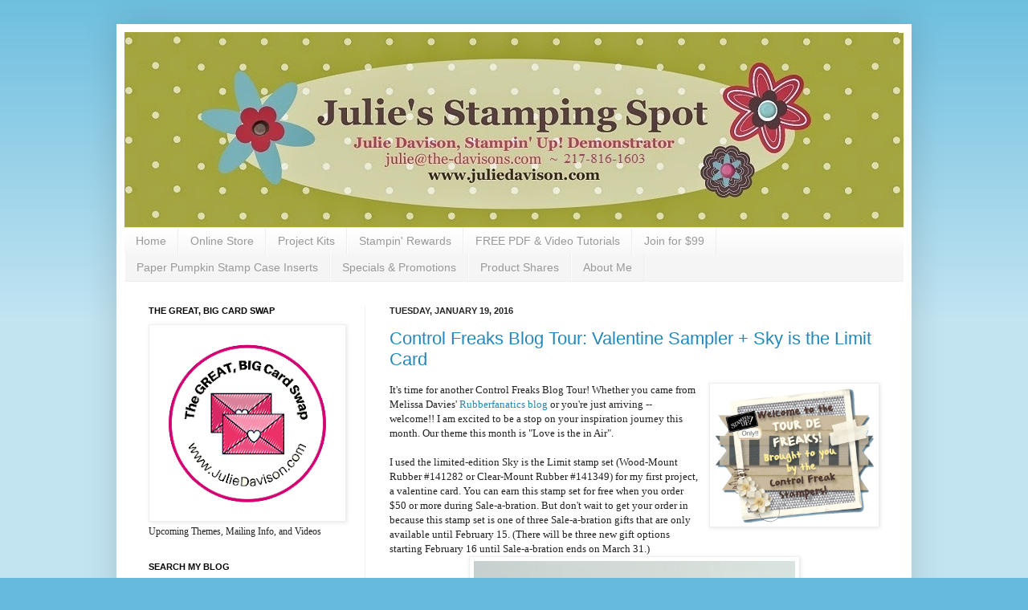

--- FILE ---
content_type: text/html; charset=UTF-8
request_url: https://juliedavison.blogspot.com/2016/01/control-freaks-blog-tour-valentine.html
body_size: 24326
content:
<!DOCTYPE html>
<html class='v2' dir='ltr' xmlns='http://www.w3.org/1999/xhtml' xmlns:b='http://www.google.com/2005/gml/b' xmlns:data='http://www.google.com/2005/gml/data' xmlns:expr='http://www.google.com/2005/gml/expr'>
<head>
<link href='https://www.blogger.com/static/v1/widgets/335934321-css_bundle_v2.css' rel='stylesheet' type='text/css'/>
<meta content='4fd738d7748f2ee3003cfd1623f159af' name='p:domain_verify'/>
<meta content='IE=EmulateIE7' http-equiv='X-UA-Compatible'/>
<meta content='width=1100' name='viewport'/>
<meta content='text/html; charset=UTF-8' http-equiv='Content-Type'/>
<meta content='blogger' name='generator'/>
<link href='https://juliedavison.blogspot.com/favicon.ico' rel='icon' type='image/x-icon'/>
<link href='http://juliedavison.blogspot.com/2016/01/control-freaks-blog-tour-valentine.html' rel='canonical'/>
<link rel="alternate" type="application/atom+xml" title="Julie&#39;s Stamping Spot -- Stampin&#39; Up! Project Ideas by Julie Davison - Atom" href="https://juliedavison.blogspot.com/feeds/posts/default" />
<link rel="alternate" type="application/rss+xml" title="Julie&#39;s Stamping Spot -- Stampin&#39; Up! Project Ideas by Julie Davison - RSS" href="https://juliedavison.blogspot.com/feeds/posts/default?alt=rss" />
<link rel="service.post" type="application/atom+xml" title="Julie&#39;s Stamping Spot -- Stampin&#39; Up! Project Ideas by Julie Davison - Atom" href="https://www.blogger.com/feeds/846918370140137133/posts/default" />

<link rel="alternate" type="application/atom+xml" title="Julie&#39;s Stamping Spot -- Stampin&#39; Up! Project Ideas by Julie Davison - Atom" href="https://juliedavison.blogspot.com/feeds/2439697847747182830/comments/default" />
<!--Can't find substitution for tag [blog.ieCssRetrofitLinks]-->
<link href='https://blogger.googleusercontent.com/img/b/R29vZ2xl/AVvXsEi2rj7PLAzFL2AszuKPryi6zmJh2j-SLKQgbOI68nmHXfNJN0OyG0xDaEBM3OmOg0jEAMDxMb95tmDsuqa47CLco2X4BQafSRxEIHMJUGN53LJURzBI_iOGQ6kTM2R1zDtTz9vuzGRLYs9s/s1600/freakwelcome2013.png' rel='image_src'/>
<meta content='http://juliedavison.blogspot.com/2016/01/control-freaks-blog-tour-valentine.html' property='og:url'/>
<meta content='Control Freaks Blog Tour: Valentine Sampler + Sky is the Limit Card' property='og:title'/>
<meta content='It&#39;s time for another Control Freaks Blog Tour! Whether you came from Melissa Davies&#39; Rubberfanatics blog  or you&#39;re just arriving -- welcom...' property='og:description'/>
<meta content='https://blogger.googleusercontent.com/img/b/R29vZ2xl/AVvXsEi2rj7PLAzFL2AszuKPryi6zmJh2j-SLKQgbOI68nmHXfNJN0OyG0xDaEBM3OmOg0jEAMDxMb95tmDsuqa47CLco2X4BQafSRxEIHMJUGN53LJURzBI_iOGQ6kTM2R1zDtTz9vuzGRLYs9s/w1200-h630-p-k-no-nu/freakwelcome2013.png' property='og:image'/>
<title>Julie's Stamping Spot -- Stampin' Up! Project Ideas by Julie Davison: Control Freaks Blog Tour: Valentine Sampler + Sky is the Limit Card</title>
<style id='page-skin-1' type='text/css'><!--
/*
-----------------------------------------------
Blogger Template Style
Name:     Simple
Designer: Josh Peterson
URL:      www.noaesthetic.com
----------------------------------------------- */
/* Variable definitions
====================
<Variable name="keycolor" description="Main Color" type="color" default="#66bbdd"/>
<Group description="Page Text" selector=".content-inner">
<Variable name="body.font" description="Font" type="font"
default="normal normal 12px Arial, Tahoma, Helvetica, FreeSans, sans-serif"/>
<Variable name="body.text.color" description="Text Color" type="color" default="#222222"/>
</Group>
<Group description="Backgrounds" selector=".body-fauxcolumns-outer">
<Variable name="body.background.color" description="Outer Background" type="color" default="#66bbdd"/>
<Variable name="content.background.color" description="Main Background" type="color" default="#ffffff"/>
<Variable name="header.background.color" description="Header Background" type="color" default="transparent"/>
</Group>
<Group description="Links" selector=".main-outer">
<Variable name="link.color" description="Link Color" type="color" default="#2288bb"/>
<Variable name="link.visited.color" description="Visited Color" type="color" default="#888888"/>
<Variable name="link.hover.color" description="Hover Color" type="color" default="#33aaff"/>
</Group>
<Group description="Blog Title" selector=".header">
<Variable name="header.font" description="Font" type="font"
default="normal normal 60px Arial, Tahoma, Helvetica, FreeSans, sans-serif"/>
<Variable name="header.text.color" description="Title Color" type="color" default="#3399bb" />
<Variable name="description.text.color" description="Description Color" type="color"
default="#777777" />
</Group>
<Group description="Tabs Text" selector=".tabs-outer .PageList">
<Variable name="tabs.font" description="Font" type="font"
default="normal normal 14px Arial, Tahoma, Helvetica, FreeSans, sans-serif"/>
<Variable name="tabs.text.color" description="Text Color" type="color" default="#999999"/>
<Variable name="tabs.selected.text.color" description="Selected Color" type="color" default="#000000"/>
</Group>
<Group description="Tabs Background" selector=".tabs-outer .PageList">
<Variable name="tabs.background.color" description="Background Color" type="color" default="#f5f5f5"/>
<Variable name="tabs.selected.background.color" description="Selected Color" type="color" default="#eeeeee"/>
</Group>
<Group description="Post Title" selector=".post">
<Variable name="post.title.font" description="Font" type="font"
default="normal normal 22px Arial, Tahoma, Helvetica, FreeSans, sans-serif"/>
</Group>
<Group description="Date Header" selector=".date-header">
<Variable name="date.header.color" description="Text Color" type="color"
default="#222222"/>
<Variable name="date.header.background.color" description="Background Color" type="color"
default="transparent"/>
</Group>
<Group description="Post Footer" selector=".post-footer">
<Variable name="post.footer.text.color" description="Text Color" type="color" default="#666666"/>
<Variable name="post.footer.background.color" description="Background Color" type="color"
default="#f9f9f9"/>
<Variable name="post.footer.border.color" description="Shadow Color" type="color" default="#eeeeee"/>
</Group>
<Group description="Gadgets" selector=".sidebar .widget">
<Variable name="widget.title.font" description="Title Font" type="font"
default="normal bold 11px Arial, Tahoma, Helvetica, FreeSans, sans-serif"/>
<Variable name="widget.title.text.color" description="Title Color" type="color" default="#000000"/>
<Variable name="widget.alternate.text.color" description="Alternate Color" type="color" default="#999999"/>
</Group>
<Group description="Images" selector=".main-inner">
<Variable name="image.background.color" description="Background Color" type="color" default="#ffffff"/>
<Variable name="image.border.color" description="Border Color" type="color" default="#eeeeee"/>
<Variable name="image.text.color" description="Caption Text Color" type="color" default="#222222"/>
</Group>
<Group description="Accents" selector=".content-inner">
<Variable name="body.rule.color" description="Separator Line Color" type="color" default="#eeeeee"/>
<Variable name="tabs.border.color" description="Tabs Border Color" type="color" default="#eeeeee"/>
</Group>
<Variable name="body.background" description="Body Background" type="background"
color="#66bbdd" default="$(color) none repeat scroll top left"/>
<Variable name="body.background.override" description="Body Background Override" type="string" default=""/>
<Variable name="body.background.gradient.cap" description="Body Gradient Cap" type="url"
default="url(http://www.blogblog.com/1kt/simple/gradients_light.png)"/>
<Variable name="body.background.gradient.tile" description="Body Gradient Tile" type="url"
default="url(http://www.blogblog.com/1kt/simple/body_gradient_tile_light.png)"/>
<Variable name="content.background.color.selector" description="Content Background Color Selector" type="string" default=".content-inner"/>
<Variable name="content.padding" description="Content Padding" type="length" default="10px"/>
<Variable name="content.padding.horizontal" description="Content Horizontal Padding" type="length" default="10px"/>
<Variable name="content.shadow.spread" description="Content Shadow Spread" type="length" default="40px"/>
<Variable name="content.shadow.spread.webkit" description="Content Shadow Spread (WebKit)" type="length" default="5px"/>
<Variable name="content.shadow.spread.ie" description="Content Shadow Spread (IE)" type="length" default="10px"/>
<Variable name="main.border.width" description="Main Border Width" type="length" default="0"/>
<Variable name="header.background.gradient" description="Header Gradient" type="url" default="none"/>
<Variable name="header.shadow.offset.left" description="Header Shadow Offset Left" type="length" default="-1px"/>
<Variable name="header.shadow.offset.top" description="Header Shadow Offset Top" type="length" default="-1px"/>
<Variable name="header.shadow.spread" description="Header Shadow Spread" type="length" default="1px"/>
<Variable name="header.padding" description="Header Padding" type="length" default="30px"/>
<Variable name="header.border.size" description="Header Border Size" type="length" default="1px"/>
<Variable name="header.bottom.border.size" description="Header Bottom Border Size" type="length" default="1px"/>
<Variable name="header.border.horizontalsize" description="Header Horizontal Border Size" type="length" default="0"/>
<Variable name="description.text.size" description="Description Text Size" type="string" default="140%"/>
<Variable name="tabs.margin.top" description="Tabs Margin Top" type="length" default="0" />
<Variable name="tabs.margin.side" description="Tabs Side Margin" type="length" default="30px" />
<Variable name="tabs.background.gradient" description="Tabs Background Gradient" type="url"
default="url(http://www.blogblog.com/1kt/simple/gradients_light.png)"/>
<Variable name="tabs.border.width" description="Tabs Border Width" type="length" default="1px"/>
<Variable name="tabs.bevel.border.width" description="Tabs Bevel Border Width" type="length" default="1px"/>
<Variable name="date.header.padding" description="Date Header Padding" type="string" default="inherit"/>
<Variable name="date.header.letterspacing" description="Date Header Letter Spacing" type="string" default="inherit"/>
<Variable name="post.margin.bottom" description="Post Bottom Margin" type="length" default="25px"/>
<Variable name="image.border.small.size" description="Image Border Small Size" type="length" default="2px"/>
<Variable name="image.border.large.size" description="Image Border Large Size" type="length" default="5px"/>
<Variable name="page.width.selector" description="Page Width Selector" type="string" default=".region-inner"/>
<Variable name="page.width" description="Page Width" type="string" default="auto"/>
<Variable name="main.section.margin" description="Main Section Margin" type="length" default="15px"/>
<Variable name="main.padding" description="Main Padding" type="length" default="15px"/>
<Variable name="main.padding.top" description="Main Padding Top" type="length" default="30px"/>
<Variable name="main.padding.bottom" description="Main Padding Bottom" type="length" default="30px"/>
<Variable name="paging.background"
color="#ffffff"
description="Background of blog paging area" type="background"
default="transparent none no-repeat scroll top center"/>
<Variable name="footer.bevel" description="Bevel border length of footer" type="length" default="0"/>
<Variable name="startSide" description="Side where text starts in blog language" type="automatic" default="left"/>
<Variable name="endSide" description="Side where text ends in blog language" type="automatic" default="right"/>
*/
/* Content
----------------------------------------------- */
body {
font: normal normal 12px Georgia, Utopia, 'Palatino Linotype', Palatino, serif;;
color: #222222;
background: #66bbdd none repeat scroll top left;
padding: 0 40px 40px 40px;
}
#navbar-iframe {
display: none !important;
}
body.mobile {
padding: 0 5px 5px;
}
html body .region-inner {
min-width: 0;
max-width: 100%;
width: auto;
}
a:link {
text-decoration:none;
color: #2288bb;
}
a:visited {
text-decoration:none;
color: #888888;
}
a:hover {
text-decoration:underline;
color: #33aaff;
}
.body-fauxcolumn-outer .fauxcolumn-inner {
background: transparent url(//www.blogblog.com/1kt/simple/body_gradient_tile_light.png) repeat scroll top left;
_background-image: none;
}
.body-fauxcolumn-outer .cap-top {
position: absolute;
z-index: 1;
height: 400px;
width: 100%;
background: #66bbdd none repeat scroll top left;
}
.body-fauxcolumn-outer .cap-top .cap-left {
width: 100%;
background: transparent url(//www.blogblog.com/1kt/simple/gradients_light.png) repeat-x scroll top left;
_background-image: none;
}
.content-outer {
-moz-box-shadow: 0 0 40px rgba(0, 0, 0, .15);
-webkit-box-shadow: 0 0 5px rgba(0, 0, 0, .15);
-goog-ms-box-shadow: 0 0 10px #333333;
box-shadow: 0 0 40px rgba(0, 0, 0, .15);
margin-bottom: 1px;
}
.content-inner {
padding: 10px 10px;
}
.content-inner {
background-color: #ffffff;
}
/* Header
----------------------------------------------- */
.header-outer {
background: transparent none repeat-x scroll 0 -400px;
_background-image: none;
}
.Header h1 {
font: normal normal 60px Arial, Tahoma, Helvetica, FreeSans, sans-serif;
color: #3399bb;
text-shadow: -1px -1px 1px rgba(0, 0, 0, .2);
}
.Header h1 a {
color: #3399bb;
}
.Header .description {
font-size: 140%;
color: #777777;
}
.header-inner .Header .titlewrapper {
padding: 22px 30px;
}
.header-inner .Header .descriptionwrapper {
padding: 0 30px;
}
/* Tabs
----------------------------------------------- */
.tabs-inner .section:first-child {
border-top: 1px solid #eeeeee;
}
.tabs-inner .section:first-child ul {
margin-top: -1px;
border-top: 1px solid #eeeeee;
border-left: 0 solid #eeeeee;
border-right: 0 solid #eeeeee;
}
.tabs-inner .widget ul {
background: #f5f5f5 url(//www.blogblog.com/1kt/simple/gradients_light.png) repeat-x scroll 0 -800px;
_background-image: none;
border-bottom: 1px solid #eeeeee;
margin-top: 0;
margin-left: -30px;
margin-right: -30px;
}
.tabs-inner .widget li a {
display: inline-block;
padding: .6em 1em;
font: normal normal 14px Arial, Tahoma, Helvetica, FreeSans, sans-serif;
color: #999999;
border-left: 1px solid #ffffff;
border-right: 1px solid #eeeeee;
}
.tabs-inner .widget li:first-child a {
border-left: none;
}
.tabs-inner .widget li.selected a, .tabs-inner .widget li a:hover {
color: #000000;
background-color: #eeeeee;
text-decoration: none;
}
/* Columns
----------------------------------------------- */
.main-outer {
border-top: 0 solid #eeeeee;
}
.fauxcolumn-left-outer .fauxcolumn-inner {
border-right: 1px solid #eeeeee;
}
.fauxcolumn-right-outer .fauxcolumn-inner {
border-left: 1px solid #eeeeee;
}
/* Headings
----------------------------------------------- */
h2 {
margin: 0 0 1em 0;
font: normal bold 11px Arial, Tahoma, Helvetica, FreeSans, sans-serif;
color: #000000;
text-transform: uppercase;
}
/* Widgets
----------------------------------------------- */
.widget .zippy {
color: #999999;
text-shadow: 2px 2px 1px rgba(0, 0, 0, .1);
}
.widget .popular-posts ul {
list-style: none;
}
/* Posts
----------------------------------------------- */
.date-header span {
background-color: transparent;
color: #222222;
padding: inherit;
letter-spacing: inherit
}
.main-inner {
padding-top: 30px;
padding-bottom: 30px;
}
.main-inner .column-center-inner {
padding: 0 15px;
}
.main-inner .column-center-inner .section {
margin: 0 15px;
}
.post {
margin: 0 0 25px 0;
}
h3.post-title, .comments h4 {
font: normal normal 22px Arial, Tahoma, Helvetica, FreeSans, sans-serif;
margin: .75em 0 0;
}
.post-body {
font-size: 110%;
line-height: 1.4;
position: relative;
}
.post-body img, .post-body .tr-caption-container, .Profile img, .Image img,
.BlogList .item-thumbnail img {
padding: 2px;
background: #ffffff;
border: 1px solid #eeeeee;
-moz-box-shadow: 1px 1px 5px rgba(0, 0, 0, .1);
-webkit-box-shadow: 1px 1px 5px rgba(0, 0, 0, .1);
box-shadow: 1px 1px 5px rgba(0, 0, 0, .1);
}
.post-body img, .post-body .tr-caption-container {
padding: 5px;
}
.post-body .tr-caption-container {
color: #222222;
}
.post-body .tr-caption-container img {
padding: 0;
background: transparent;
border: none;
-moz-box-shadow: 0 0 0 rgba(0, 0, 0, .1);
-webkit-box-shadow: 0 0 0 rgba(0, 0, 0, .1);
box-shadow: 0 0 0 rgba(0, 0, 0, .1);
}
.post-header {
margin: 0 0 1.5em;
line-height: 1.6;
font-size: 90%;
}
.post-footer {
margin: 20px -2px 0;
padding: 5px 10px;
color: #666666;
background-color: #f9f9f9;
border-bottom: 1px solid #eeeeee;
line-height: 1.6;
font-size: 90%;
}
#comments .comment-author {
padding-top: 1.5em;
border-top: 1px solid #eeeeee;
background-position: 0 1.5em;
}
#comments .comment-author:first-child {
padding-top: 0;
border-top: none;
}
.avatar-image-container {
margin: .2em 0 0;
}
#comments .avatar-image-container img {
border: 1px solid #eeeeee;
}
/* Accents
---------------------------------------------- */
.section-columns td.columns-cell {
border-left: 1px solid #eeeeee;
}
.blog-pager {
background: transparent none no-repeat scroll top center;
}
.blog-pager-older-link, .home-link,
.blog-pager-newer-link {
background-color: #ffffff;
padding: 5px;
}
.footer-outer {
border-top: 0 dashed #bbbbbb;
}

--></style>
<style id='template-skin-1' type='text/css'><!--
body {
min-width: 990px;
}
.content-outer, .content-fauxcolumn-outer, .region-inner {
min-width: 990px;
max-width: 990px;
_width: 990px;
}
.main-inner .columns {
padding-left: 300px;
padding-right: 0px;
}
.main-inner .fauxcolumn-center-outer {
left: 300px;
right: 0px;
/* IE6 does not respect left and right together */
_width: expression(this.parentNode.offsetWidth -
parseInt("300px") -
parseInt("0px") + 'px');
}
.main-inner .fauxcolumn-left-outer {
width: 300px;
}
.main-inner .fauxcolumn-right-outer {
width: 0px;
}
.main-inner .column-left-outer {
width: 300px;
right: 100%;
margin-left: -300px;
}
.main-inner .column-right-outer {
width: 0px;
margin-right: -0px;
}
#layout {
min-width: 0;
}
#layout .content-outer {
min-width: 0;
width: 800px;
}
#layout .region-inner {
min-width: 0;
width: auto;
}
--></style>
<link href='https://www.blogger.com/dyn-css/authorization.css?targetBlogID=846918370140137133&amp;zx=c6a7763f-197d-4736-95a7-fc4851bc63f6' media='none' onload='if(media!=&#39;all&#39;)media=&#39;all&#39;' rel='stylesheet'/><noscript><link href='https://www.blogger.com/dyn-css/authorization.css?targetBlogID=846918370140137133&amp;zx=c6a7763f-197d-4736-95a7-fc4851bc63f6' rel='stylesheet'/></noscript>
<meta name='google-adsense-platform-account' content='ca-host-pub-1556223355139109'/>
<meta name='google-adsense-platform-domain' content='blogspot.com'/>

</head>
<body class='loading'>
<div class='navbar section' id='navbar'><div class='widget Navbar' data-version='1' id='Navbar1'><script type="text/javascript">
    function setAttributeOnload(object, attribute, val) {
      if(window.addEventListener) {
        window.addEventListener('load',
          function(){ object[attribute] = val; }, false);
      } else {
        window.attachEvent('onload', function(){ object[attribute] = val; });
      }
    }
  </script>
<div id="navbar-iframe-container"></div>
<script type="text/javascript" src="https://apis.google.com/js/platform.js"></script>
<script type="text/javascript">
      gapi.load("gapi.iframes:gapi.iframes.style.bubble", function() {
        if (gapi.iframes && gapi.iframes.getContext) {
          gapi.iframes.getContext().openChild({
              url: 'https://www.blogger.com/navbar/846918370140137133?po\x3d2439697847747182830\x26origin\x3dhttps://juliedavison.blogspot.com',
              where: document.getElementById("navbar-iframe-container"),
              id: "navbar-iframe"
          });
        }
      });
    </script><script type="text/javascript">
(function() {
var script = document.createElement('script');
script.type = 'text/javascript';
script.src = '//pagead2.googlesyndication.com/pagead/js/google_top_exp.js';
var head = document.getElementsByTagName('head')[0];
if (head) {
head.appendChild(script);
}})();
</script>
</div></div>
<div class='body-fauxcolumns'>
<div class='fauxcolumn-outer body-fauxcolumn-outer'>
<div class='cap-top'>
<div class='cap-left'></div>
<div class='cap-right'></div>
</div>
<div class='fauxborder-left'>
<div class='fauxborder-right'></div>
<div class='fauxcolumn-inner'>
</div>
</div>
<div class='cap-bottom'>
<div class='cap-left'></div>
<div class='cap-right'></div>
</div>
</div>
</div>
<div class='content'>
<div class='content-fauxcolumns'>
<div class='fauxcolumn-outer content-fauxcolumn-outer'>
<div class='cap-top'>
<div class='cap-left'></div>
<div class='cap-right'></div>
</div>
<div class='fauxborder-left'>
<div class='fauxborder-right'></div>
<div class='fauxcolumn-inner'>
</div>
</div>
<div class='cap-bottom'>
<div class='cap-left'></div>
<div class='cap-right'></div>
</div>
</div>
</div>
<div class='content-outer'>
<div class='content-cap-top cap-top'>
<div class='cap-left'></div>
<div class='cap-right'></div>
</div>
<div class='fauxborder-left content-fauxborder-left'>
<div class='fauxborder-right content-fauxborder-right'></div>
<div class='content-inner'>
<header>
<div class='header-outer'>
<div class='header-cap-top cap-top'>
<div class='cap-left'></div>
<div class='cap-right'></div>
</div>
<div class='fauxborder-left header-fauxborder-left'>
<div class='fauxborder-right header-fauxborder-right'></div>
<div class='region-inner header-inner'>
<div class='header section' id='header'><div class='widget Header' data-version='1' id='Header1'>
<div id='header-inner'>
<a href='https://juliedavison.blogspot.com/' style='display: block'>
<img alt='Julie&#39;s Stamping Spot -- Stampin&#39; Up! Project Ideas by Julie Davison' height='243px; ' id='Header1_headerimg' src='https://blogger.googleusercontent.com/img/b/R29vZ2xl/AVvXsEjPbz-GEh0tQCgteqWNMQKQFqvtVBunm2UeL01A1XdAFF3UbENH_cuoXI6Xcn91mLbY2jJbW1U_eJFUKnvKvZLMU2OedaNc1NQKmWwo-btUtXz9nv8tH3bxtE6STSXg9Z-VAkngY4ufoTtk/s1600/MDSHeader+%25281%2529.jpg' style='display: block' width='978px; '/>
</a>
</div>
</div></div>
</div>
</div>
<div class='header-cap-bottom cap-bottom'>
<div class='cap-left'></div>
<div class='cap-right'></div>
</div>
</div>
<meta content='pinterest-4fd73.html' name='p:domain_verify'/>
</header>
<div class='tabs-outer'>
<div class='tabs-cap-top cap-top'>
<div class='cap-left'></div>
<div class='cap-right'></div>
</div>
<div class='fauxborder-left tabs-fauxborder-left'>
<div class='fauxborder-right tabs-fauxborder-right'></div>
<div class='region-inner tabs-inner'>
<div class='tabs section' id='crosscol'><div class='widget LinkList' data-version='1' id='LinkList1'>
<div class='widget-content'>
<ul>
<li><a href='http://juliedavison.com/'>Home</a></li>
<li><a href='http://www.stampinup.com?demoid=50776'>Online Store</a></li>
<li><a href='https://juliedavison.blogspot.com/p/project-kits-pdfs.html'>Project Kits</a></li>
<li><a href='http://juliedavison.blogspot.com/p/hostess-code-club.html'>Stampin' Rewards</a></li>
<li><a href='http://juliedavison.blogspot.com/p/free.html'>FREE PDF & Video Tutorials</a></li>
<li><a href='http://juliedavison.blogspot.com/p/join-for-99.html'>Join for $99</a></li>
<li><a href='https://juliedavison.blogspot.com/p/paper-pumpkin-stamp-case-inserts.html'>Paper Pumpkin Stamp Case Inserts</a></li>
<li><a href='http://juliedavison.blogspot.com/search/label/promotions'>Specials & Promotions</a></li>
<li><a href='http://juliedavison.blogspot.com/search/label/product%20shares'>Product Shares</a></li>
<li><a href='https://juliedavison.stampinup.net/about_me'>About Me</a></li>
</ul>
<div class='clear'></div>
</div>
</div></div>
<div class='tabs no-items section' id='crosscol-overflow'></div>
</div>
</div>
<div class='tabs-cap-bottom cap-bottom'>
<div class='cap-left'></div>
<div class='cap-right'></div>
</div>
</div>
<div class='main-outer'>
<div class='main-cap-top cap-top'>
<div class='cap-left'></div>
<div class='cap-right'></div>
</div>
<div class='fauxborder-left main-fauxborder-left'>
<div class='fauxborder-right main-fauxborder-right'></div>
<div class='region-inner main-inner'>
<div class='columns fauxcolumns'>
<div class='fauxcolumn-outer fauxcolumn-center-outer'>
<div class='cap-top'>
<div class='cap-left'></div>
<div class='cap-right'></div>
</div>
<div class='fauxborder-left'>
<div class='fauxborder-right'></div>
<div class='fauxcolumn-inner'>
</div>
</div>
<div class='cap-bottom'>
<div class='cap-left'></div>
<div class='cap-right'></div>
</div>
</div>
<div class='fauxcolumn-outer fauxcolumn-left-outer'>
<div class='cap-top'>
<div class='cap-left'></div>
<div class='cap-right'></div>
</div>
<div class='fauxborder-left'>
<div class='fauxborder-right'></div>
<div class='fauxcolumn-inner'>
</div>
</div>
<div class='cap-bottom'>
<div class='cap-left'></div>
<div class='cap-right'></div>
</div>
</div>
<div class='fauxcolumn-outer fauxcolumn-right-outer'>
<div class='cap-top'>
<div class='cap-left'></div>
<div class='cap-right'></div>
</div>
<div class='fauxborder-left'>
<div class='fauxborder-right'></div>
<div class='fauxcolumn-inner'>
</div>
</div>
<div class='cap-bottom'>
<div class='cap-left'></div>
<div class='cap-right'></div>
</div>
</div>
<!-- corrects IE6 width calculation -->
<div class='columns-inner'>
<div class='column-center-outer'>
<div class='column-center-inner'>
<div class='main section' id='main'><div class='widget Blog' data-version='1' id='Blog1'>
<div class='blog-posts hfeed'>

          <div class="date-outer">
        
<h2 class='date-header'><span>Tuesday, January 19, 2016</span></h2>

          <div class="date-posts">
        
<div class='post-outer'>
<div class='post hentry'>
<a name='2439697847747182830'></a>
<h3 class='post-title entry-title'>
<a href='https://juliedavison.blogspot.com/2016/01/control-freaks-blog-tour-valentine.html'>Control Freaks Blog Tour: Valentine Sampler + Sky is the Limit Card</a>
</h3>
<div class='post-header'>
<div class='post-header-line-1'></div>
</div>
<div class='post-body entry-content'>
<a href="https://blogger.googleusercontent.com/img/b/R29vZ2xl/AVvXsEi2rj7PLAzFL2AszuKPryi6zmJh2j-SLKQgbOI68nmHXfNJN0OyG0xDaEBM3OmOg0jEAMDxMb95tmDsuqa47CLco2X4BQafSRxEIHMJUGN53LJURzBI_iOGQ6kTM2R1zDtTz9vuzGRLYs9s/s1600/freakwelcome2013.png" imageanchor="1" style="clear: right; float: right; margin-bottom: 1em; margin-left: 1em;"><img border="0" height="168" src="https://blogger.googleusercontent.com/img/b/R29vZ2xl/AVvXsEi2rj7PLAzFL2AszuKPryi6zmJh2j-SLKQgbOI68nmHXfNJN0OyG0xDaEBM3OmOg0jEAMDxMb95tmDsuqa47CLco2X4BQafSRxEIHMJUGN53LJURzBI_iOGQ6kTM2R1zDtTz9vuzGRLYs9s/s1600/freakwelcome2013.png" width="200" /></a>It's time for another Control Freaks Blog Tour! Whether you came from Melissa Davies' <a href="http://rubberfunatics.blogspot.com/2016/01/tour-de-freaks-love-is-in-air.html" target="_blank">Rubberfanatics blog</a> or you're just arriving -- welcome!! I am excited to be a stop on 
your inspiration journey this month. Our theme this month is "Love is the in Air".<br />
<br />
I used the limited-edition Sky is the Limit stamp set (Wood-Mount Rubber #141282 or Clear-Mount Rubber #141349) for my first project, a valentine card. You can earn this stamp set for free when you order $50 or more during Sale-a-bration. But don't wait to get your order in because this stamp set is one of three Sale-a-bration gifts that are only available until February 15. (There will be three new gift options starting February 16 until Sale-a-bration ends on March 31.)<br />
<div class="separator" style="clear: both; text-align: center;">
<a href="https://blogger.googleusercontent.com/img/b/R29vZ2xl/AVvXsEijxAryAnF9tx1h3QU1oJufdCr-eBxIBwF9hZXXHhlQNDCnk8B30nH3cJ0ANEirx_qLiIztvsa_zL_1bAI32GMjZl-CFUVkIlvxp8d5rfxab82wofOlPi6mp8YwnUSuoZEP8KOxj9tV5mRM/s1600/IMG_0560.JPG" imageanchor="1" style="margin-left: 1em; margin-right: 1em;"><img border="0" height="350" src="https://blogger.googleusercontent.com/img/b/R29vZ2xl/AVvXsEijxAryAnF9tx1h3QU1oJufdCr-eBxIBwF9hZXXHhlQNDCnk8B30nH3cJ0ANEirx_qLiIztvsa_zL_1bAI32GMjZl-CFUVkIlvxp8d5rfxab82wofOlPi6mp8YwnUSuoZEP8KOxj9tV5mRM/s400/IMG_0560.JPG" width="400" /></a></div>
<center>
<a href="javascript:void((function(){var%20e=document.createElement(&#39;script&#39;);e.setAttribute(&#39;type&#39;,&#39;text/javascript&#39;);e.setAttribute(&#39;charset&#39;,&#39;UTF-8&#39;);e.setAttribute(&#39;src&#39;,&#39;http://assets.pinterest.com/js/pinmarklet.js?r=&#39;+Math.random()*99999999);document.body.appendChild(e)})());"><img alt="Pin It!" src="https://lh3.googleusercontent.com/blogger_img_proxy/AEn0k_tqbP1y55indbiRwj_qJ0UUoJUFbC_WI322QiQtb4EPRAC9tmVuVKcNG5zlrvytF9nFwYGH2PgWmnJnwBMCWLRpkxw3iXdlYl2Ruhrnsqwxdw9t0nwrhe1C9HvlSfQ81Q=s0-d" style="border: none;"></a></center>
It's hard to see in this picture, but I stamped three clouds in Blushing Bride ink around the greeting.<br />
<br />
I absolutely love the way this next project turned out. I got a request for a private class. The hostess wanted to create a Valentine Sampler and this is what I came up with! I designed the sampler using pieces from the 140551 Love Blossoms Embellishment Kit, which I am including in the class fee. The finished size is 8" x 8".<i></i><br />
<div class="separator" style="clear: both; text-align: center;">
<a href="https://blogger.googleusercontent.com/img/b/R29vZ2xl/AVvXsEgtqh_AIngQbCdzOek7B8cFByer9p0hONnrmyWI4rU-9C3V_YrNUHkmqC7ntjMV2ZxAjKtf6RqqZWfnsxxGP0EICKd2mqV9uVt4e43YM8VCh-lPVQmz2Zgt_pBkk286JtWgK1EnDw5VqduO/s1600/IMG_0551.JPG" imageanchor="1" style="margin-left: 1em; margin-right: 1em;"><img alt="Stampin&#39; Up! Bloomin&#39; Love Valentine 8&quot; x 8&quot; Sampler Framed Art Home Decor #valentine #stampinup www.juliedavison.com" border="0" height="400" src="https://blogger.googleusercontent.com/img/b/R29vZ2xl/AVvXsEgtqh_AIngQbCdzOek7B8cFByer9p0hONnrmyWI4rU-9C3V_YrNUHkmqC7ntjMV2ZxAjKtf6RqqZWfnsxxGP0EICKd2mqV9uVt4e43YM8VCh-lPVQmz2Zgt_pBkk286JtWgK1EnDw5VqduO/s400/IMG_0551.JPG" title="Stampin&#39; Up! Bloomin&#39; Love Valentine 8&quot; x 8&quot; Sampler Framed Art Home Decor #valentine #stampinup www.juliedavison.com" width="378" /></a></div>
<center>
<a href="javascript:void((function(){var%20e=document.createElement(&#39;script&#39;);e.setAttribute(&#39;type&#39;,&#39;text/javascript&#39;);e.setAttribute(&#39;charset&#39;,&#39;UTF-8&#39;);e.setAttribute(&#39;src&#39;,&#39;http://assets.pinterest.com/js/pinmarklet.js?r=&#39;+Math.random()*99999999);document.body.appendChild(e)})());"><img alt="Pin It!" src="https://lh3.googleusercontent.com/blogger_img_proxy/AEn0k_tqbP1y55indbiRwj_qJ0UUoJUFbC_WI322QiQtb4EPRAC9tmVuVKcNG5zlrvytF9nFwYGH2PgWmnJnwBMCWLRpkxw3iXdlYl2Ruhrnsqwxdw9t0nwrhe1C9HvlSfQ81Q=s0-d" style="border: none;"></a></center>
<div class="separator" style="clear: both; text-align: left;">
The squares are 2" x 2" layered on to 2-1/4" x 2-1/4" pieces of Rose Red, Blushing Bride, or Whisper White cardstock. Here's a close-up of some of the squares so you can see the detail. I used the Gold Wink of Stella on the small wooden heart.</div>
<div class="separator" style="clear: both; text-align: center;">
<img alt="Stampin&#39; Up! Bloomin&#39; Love Valentine 8&quot; x 8&quot; Sampler Framed Art Home Decor #valentine #stampinup www.juliedavison.com" border="0" height="217" src="https://blogger.googleusercontent.com/img/b/R29vZ2xl/AVvXsEgD1Hm4hYd8vkaKSq8ChzQ_f8lukxKa3g3vIuzNo3EFWSma6YMfgRO-4sIhAnNVkTq7viBxNiZfGWli9Azjhyphenhyphenue5v-4Ohi3lNzj0F6pokPz9Mdo5_BBd159ubaENC2gtX8JGadRp52YKYOC/s320/IMG_0552.JPG" title="Stampin&#39; Up! Bloomin&#39; Love Valentine 8&quot; x 8&quot; Sampler Framed Art Home Decor #valentine #stampinup www.juliedavison.com" width="320" /></div>
<i></i><br />
<div class="separator" style="clear: both; text-align: center;">
<a href="https://blogger.googleusercontent.com/img/b/R29vZ2xl/AVvXsEiyUt8UKmzb0PJNqw7mZTAJf_zgH-mP2pX0orOikYVBElQPSmdgZ8DS3f4sZLZbCOtNigWQR9gsclVWHq2oyNUD9uSSuz8Tz47SrTmTOsnS-SZn5eCxYW6t-KKhjeFPpOwFcM2I2nkQujE1/s1600/tip.jpg" imageanchor="1" style="clear: right; float: right; margin-bottom: 1em; margin-left: 1em;"><img alt="Sampler Tip: Use a 1/2&quot; Template to help line up the squares perfectly on the 8&quot; x 8&quot; base www.juliedavison.com" border="0" height="188" src="https://blogger.googleusercontent.com/img/b/R29vZ2xl/AVvXsEiyUt8UKmzb0PJNqw7mZTAJf_zgH-mP2pX0orOikYVBElQPSmdgZ8DS3f4sZLZbCOtNigWQR9gsclVWHq2oyNUD9uSSuz8Tz47SrTmTOsnS-SZn5eCxYW6t-KKhjeFPpOwFcM2I2nkQujE1/s200/tip.jpg" title="Sampler Tip: Use a 1/2&quot; Template to help line up the squares perfectly on the 8&quot; x 8&quot; base www.juliedavison.com" width="200" /></a></div>
<u><b>TIP:</b></u> To line up the squares perfectly on the 8" x 8" base cardstock, create a template with a piece of cardboard. Cut a square out of the middle. I cut mine so the outside border is 1/2" on each side. Then use mini clothespins to hold the template to your cardstock. Start by gluing down the squares in each corner and then center the sides in between.<br />
<i></i><br />
<br />
That's all I have for you this time! I hope you'll come back and visit me again! I know you'll <i>love</i> the new projects I have in store for you! For now, carry on with the tour and head over to see what my friend Dawn Olchefske over at <a href="http://dostamping.typepad.com/dostamping_with_dawn/2016/01/control-freaks-love-stampinup-rose-wonder-.html" target="_blank">Do Stamping with Dawn</a> has been working on!<br />
<br />
<div class="separator" style="clear: both; text-align: center;">
<a href="http://dostamping.typepad.com/dostamping_with_dawn/2016/01/control-freaks-love-stampinup-rose-wonder-.html" target="_blank"><img alt=" " border="0" src="https://blogger.googleusercontent.com/img/b/R29vZ2xl/AVvXsEhX0UTJh8s9cnbEUdJ6gU3UKGN6A8C8yvY6ccyhTgtiG4rL_EywOvL3xyf1iw4T454PxGgpkN6Bb6CU2U1IPjcbYNAo-EtGVGpbroqqDAFLsX-MPOWXiR0oLKHOoxABJJnMk_w81iHQfkTV/s1600/clickhere2013.png" title="Control Freaks Blog Tour" /></a></div>
<div class="separator" style="clear: both; text-align: left;">
Supply Lists:</div>
<div class="separator" style="clear: both; text-align: left;">
<br /></div>
<div class="separator" style="clear: both; text-align: left;">
<u><b>You Send Me Soaring Card</b></u></div>
<div class="separator" style="clear: both; text-align: left;">
<a href="https://blogger.googleusercontent.com/img/b/R29vZ2xl/AVvXsEgFWFuyLnSsZY06Fq-TsC9h_S8qs5_QqZrS_SpzUH4JD7PC_SOOfzIJrkZ8hhZXIOuFvLOJvlxHUOAc6Saf_gzwqhJJbQYCk9tUAO3Z-A36UG7Q9X6Uzo_ZcXeV5CIAcRXinyohDkAmzVaX/s1600/141349S.jpg" imageanchor="1" style="clear: right; float: right; margin-bottom: 1em; margin-left: 1em;"><img border="0" height="200" src="https://blogger.googleusercontent.com/img/b/R29vZ2xl/AVvXsEgFWFuyLnSsZY06Fq-TsC9h_S8qs5_QqZrS_SpzUH4JD7PC_SOOfzIJrkZ8hhZXIOuFvLOJvlxHUOAc6Saf_gzwqhJJbQYCk9tUAO3Z-A36UG7Q9X6Uzo_ZcXeV5CIAcRXinyohDkAmzVaX/s200/141349S.jpg" width="200" /></a>Stampin' Up! Supplies: 141349 Sky is the Limit stamp set, Blushing 
Bride ink &amp; cardstock, Basic Gray ink &amp; cardstock, Rose Red ink 
&amp; cardstock, 140548 Love Blossom Designer Paper Stack, 120906 2-1/2" Circle
 Punch,  133787 Itty Bitty Shapes Punch Pack, 119246 Rhinestone Jewel Accents<u><b> </b></u></div>
<div class="separator" style="clear: both; text-align: left;">
<br /></div>
<div class="separator" style="clear: both; text-align: left;">
<u><b>Love Blooms Valentine Sampler</b></u></div>
<div class="separator" style="clear: both; text-align: left;">
<a href="https://blogger.googleusercontent.com/img/b/R29vZ2xl/AVvXsEga1qF7uJpzpcc_k_f1-6kpv4o6RQR0FPjs7SqzOObMdiOhWx0gdtJlzZ0dfLISsh057zio7tMQ-QxlrC9MwONzr_mm81IgKUTGZ1MW6LTGm9nlu73y9-NE0EWGOy6hsZBZ2yC5FcdBrvUe/s1600/140643S.jpg" imageanchor="1" style="clear: right; float: right; margin-bottom: 1em; margin-left: 1em;"><img border="0" height="320" src="https://blogger.googleusercontent.com/img/b/R29vZ2xl/AVvXsEga1qF7uJpzpcc_k_f1-6kpv4o6RQR0FPjs7SqzOObMdiOhWx0gdtJlzZ0dfLISsh057zio7tMQ-QxlrC9MwONzr_mm81IgKUTGZ1MW6LTGm9nlu73y9-NE0EWGOy6hsZBZ2yC5FcdBrvUe/s320/140643S.jpg" width="196" /></a>Stampin' Up! Supplies: 140643 Bloomin' Love stamp set, Rose Red 
ink/marker &amp; cardstock, Blushing Bride ink &amp; cardstock, Garden 
Green ink/marker &amp; cardstock, Whisper White cardstock, Gold Foil 
cardstock, 140550 Blushing Bride Glimmer Paper, 140458 Love Blossoms 
Designer Paper Stack, 140551 Love Blossoms Embellishment Kit, 137364 
Happy Heart Embossing Folder, 133786 Sweetheart Punch, 133787 Itty Bitty
 Punch Pack, 133784 Hearts Border Punch, 117191 Bird Builder Punch, 119868 1" 
Circle Punch, 127811 1-1/4" Scallop Circle Punch, 138401 Gold Thread, 133763 Gold Basic Metal Buttons, 141898 Gold Wink of Stella, 124262 Whisper White Baker's Twine, 14430 Stampin' Dimensionals, 103683 Glue Dots&nbsp; <u><b><br /></b></u></div>
<div style='clear: both;'></div>
</div>
<div class='post-footer'>
<div class='post-footer-line post-footer-line-1'><span class='post-author vcard'>
Posted by
<span class='fn'>Julie Davison</span>
</span>
<span class='post-timestamp'>
at
<a class='timestamp-link' href='https://juliedavison.blogspot.com/2016/01/control-freaks-blog-tour-valentine.html' rel='bookmark' title='permanent link'><abbr class='published' title='2016-01-19T19:45:00-06:00'>7:45&#8239;PM</abbr></a>
</span>
<span class='post-comment-link'>
</span>
<span class='post-icons'>
<span class='item-action'>
<a href='https://www.blogger.com/email-post/846918370140137133/2439697847747182830' title='Email Post'>
<img alt="" class="icon-action" height="13" src="//img1.blogblog.com/img/icon18_email.gif" width="18">
</a>
</span>
<span class='item-control blog-admin pid-1305366098'>
<a href='https://www.blogger.com/post-edit.g?blogID=846918370140137133&postID=2439697847747182830&from=pencil' title='Edit Post'>
<img alt='' class='icon-action' height='18' src='https://resources.blogblog.com/img/icon18_edit_allbkg.gif' width='18'/>
</a>
</span>
</span>
<div class='post-share-buttons'>
<a class='goog-inline-block share-button sb-email' href='https://www.blogger.com/share-post.g?blogID=846918370140137133&postID=2439697847747182830&target=email' target='_blank' title='Email This'><span class='share-button-link-text'>Email This</span></a><a class='goog-inline-block share-button sb-blog' href='https://www.blogger.com/share-post.g?blogID=846918370140137133&postID=2439697847747182830&target=blog' onclick='window.open(this.href, "_blank", "height=270,width=475"); return false;' target='_blank' title='BlogThis!'><span class='share-button-link-text'>BlogThis!</span></a><a class='goog-inline-block share-button sb-twitter' href='https://www.blogger.com/share-post.g?blogID=846918370140137133&postID=2439697847747182830&target=twitter' target='_blank' title='Share to X'><span class='share-button-link-text'>Share to X</span></a><a class='goog-inline-block share-button sb-facebook' href='https://www.blogger.com/share-post.g?blogID=846918370140137133&postID=2439697847747182830&target=facebook' onclick='window.open(this.href, "_blank", "height=430,width=640"); return false;' target='_blank' title='Share to Facebook'><span class='share-button-link-text'>Share to Facebook</span></a><a class='goog-inline-block share-button sb-pinterest' href='https://www.blogger.com/share-post.g?blogID=846918370140137133&postID=2439697847747182830&target=pinterest' target='_blank' title='Share to Pinterest'><span class='share-button-link-text'>Share to Pinterest</span></a>
</div>
</div>
<div class='post-footer-line post-footer-line-2'><span class='post-labels'>
Labels:
<a href='https://juliedavison.blogspot.com/search/label/%23saleabration' rel='tag'>#saleabration</a>,
<a href='https://juliedavison.blogspot.com/search/label/%23stampinup' rel='tag'>#stampinup</a>,
<a href='https://juliedavison.blogspot.com/search/label/blog%20tour' rel='tag'>blog tour</a>,
<a href='https://juliedavison.blogspot.com/search/label/cards' rel='tag'>cards</a>,
<a href='https://juliedavison.blogspot.com/search/label/Control%20Freaks' rel='tag'>Control Freaks</a>,
<a href='https://juliedavison.blogspot.com/search/label/designer%20series%20paper' rel='tag'>designer series paper</a>,
<a href='https://juliedavison.blogspot.com/search/label/Itty%20Bitty%20Accents%20Punch%20Pack' rel='tag'>Itty Bitty Accents Punch Pack</a>,
<a href='https://juliedavison.blogspot.com/search/label/Occasion%20Catalog' rel='tag'>Occasion Catalog</a>,
<a href='https://juliedavison.blogspot.com/search/label/punches' rel='tag'>punches</a>,
<a href='https://juliedavison.blogspot.com/search/label/Sale-a-bration%202016' rel='tag'>Sale-a-bration 2016</a>,
<a href='https://juliedavison.blogspot.com/search/label/sampler' rel='tag'>sampler</a>,
<a href='https://juliedavison.blogspot.com/search/label/Stampin%20Up' rel='tag'>Stampin Up</a>,
<a href='https://juliedavison.blogspot.com/search/label/Valentine%27s%20Day' rel='tag'>Valentine&#39;s Day</a>
</span>
</div>
<div class='post-footer-line post-footer-line-3'></div>
</div>
</div>
<div class='comments' id='comments'>
<a name='comments'></a>
<h4>8 comments:</h4>
<div id='Blog1_comments-block-wrapper'>
<dl class='' id='comments-block'>
<dt class='comment-author blogger-comment-icon' id='c6571275080107151568'>
<a name='c6571275080107151568'></a>
<a href='https://www.blogger.com/profile/03547835393432229272' rel='nofollow'>Cindy</a>
said...
</dt>
<dd class='comment-body' id='Blog1_cmt-6571275080107151568'>
<p>
Ahhhh, *thud*! &lt;&lt;&lt; (Me swooning) Your sampler is TO DIE FOR! I am <b><i>so</i></b> Pinning this!
</p>
</dd>
<dd class='comment-footer'>
<span class='comment-timestamp'>
<a href='https://juliedavison.blogspot.com/2016/01/control-freaks-blog-tour-valentine.html?showComment=1453257524725#c6571275080107151568' title='comment permalink'>
January 19, 2016 at 8:38&#8239;PM
</a>
<span class='item-control blog-admin pid-1658982297'>
<a class='comment-delete' href='https://www.blogger.com/comment/delete/846918370140137133/6571275080107151568' title='Delete Comment'>
<img src='https://resources.blogblog.com/img/icon_delete13.gif'/>
</a>
</span>
</span>
</dd>
<dt class='comment-author blogger-comment-icon' id='c452446425156322762'>
<a name='c452446425156322762'></a>
<a href='https://www.blogger.com/profile/09269483793675121769' rel='nofollow'>Heidi B</a>
said...
</dt>
<dd class='comment-body' id='Blog1_cmt-452446425156322762'>
<p>
Love your clean and &quot;lovely&quot; Sky is the Limit card.  And the sampler with the embellishment kit is a brilliant idea!
</p>
</dd>
<dd class='comment-footer'>
<span class='comment-timestamp'>
<a href='https://juliedavison.blogspot.com/2016/01/control-freaks-blog-tour-valentine.html?showComment=1453299792633#c452446425156322762' title='comment permalink'>
January 20, 2016 at 8:23&#8239;AM
</a>
<span class='item-control blog-admin pid-1625356194'>
<a class='comment-delete' href='https://www.blogger.com/comment/delete/846918370140137133/452446425156322762' title='Delete Comment'>
<img src='https://resources.blogblog.com/img/icon_delete13.gif'/>
</a>
</span>
</span>
</dd>
<dt class='comment-author blogger-comment-icon' id='c3086959484819897318'>
<a name='c3086959484819897318'></a>
<a href='https://www.blogger.com/profile/11259684263751696054' rel='nofollow'>Dawn Olchefske (dostamping)</a>
said...
</dt>
<dd class='comment-body' id='Blog1_cmt-3086959484819897318'>
<p>
Love your sampler...great job!
</p>
</dd>
<dd class='comment-footer'>
<span class='comment-timestamp'>
<a href='https://juliedavison.blogspot.com/2016/01/control-freaks-blog-tour-valentine.html?showComment=1453301826021#c3086959484819897318' title='comment permalink'>
January 20, 2016 at 8:57&#8239;AM
</a>
<span class='item-control blog-admin pid-1229207082'>
<a class='comment-delete' href='https://www.blogger.com/comment/delete/846918370140137133/3086959484819897318' title='Delete Comment'>
<img src='https://resources.blogblog.com/img/icon_delete13.gif'/>
</a>
</span>
</span>
</dd>
<dt class='comment-author blogger-comment-icon' id='c2362998735605643687'>
<a name='c2362998735605643687'></a>
<a href='https://www.blogger.com/profile/06249474000792286198' rel='nofollow'>Melissa Davies</a>
said...
</dt>
<dd class='comment-body' id='Blog1_cmt-2362998735605643687'>
<p>
Cute projects! Thanks for the helpful tips, too!
</p>
</dd>
<dd class='comment-footer'>
<span class='comment-timestamp'>
<a href='https://juliedavison.blogspot.com/2016/01/control-freaks-blog-tour-valentine.html?showComment=1453309173620#c2362998735605643687' title='comment permalink'>
January 20, 2016 at 10:59&#8239;AM
</a>
<span class='item-control blog-admin pid-1211257767'>
<a class='comment-delete' href='https://www.blogger.com/comment/delete/846918370140137133/2362998735605643687' title='Delete Comment'>
<img src='https://resources.blogblog.com/img/icon_delete13.gif'/>
</a>
</span>
</span>
</dd>
<dt class='comment-author blogger-comment-icon' id='c1543091984334857506'>
<a name='c1543091984334857506'></a>
<a href='https://www.blogger.com/profile/06631237581907856567' rel='nofollow'>Bandon, Oregon</a>
said...
</dt>
<dd class='comment-body' id='Blog1_cmt-1543091984334857506'>
<p>
Oh My Goodness!!! Love, Love, Love your Sampler!!! Thank You for all the helpful tips... Really encourages me to give it a try.... Thank You, Thank You, Thank You...<br /><br />Faith<br />
</p>
</dd>
<dd class='comment-footer'>
<span class='comment-timestamp'>
<a href='https://juliedavison.blogspot.com/2016/01/control-freaks-blog-tour-valentine.html?showComment=1453311168225#c1543091984334857506' title='comment permalink'>
January 20, 2016 at 11:32&#8239;AM
</a>
<span class='item-control blog-admin pid-536118736'>
<a class='comment-delete' href='https://www.blogger.com/comment/delete/846918370140137133/1543091984334857506' title='Delete Comment'>
<img src='https://resources.blogblog.com/img/icon_delete13.gif'/>
</a>
</span>
</span>
</dd>
<dt class='comment-author blogger-comment-icon' id='c1340804311683392435'>
<a name='c1340804311683392435'></a>
<a href='https://www.blogger.com/profile/09404451241798660833' rel='nofollow'>Tanya</a>
said...
</dt>
<dd class='comment-body' id='Blog1_cmt-1340804311683392435'>
<p>
I love that card, with the pinks and reds! :) The sampler is remarkable! So many beautiful ideas! 
</p>
</dd>
<dd class='comment-footer'>
<span class='comment-timestamp'>
<a href='https://juliedavison.blogspot.com/2016/01/control-freaks-blog-tour-valentine.html?showComment=1453316618098#c1340804311683392435' title='comment permalink'>
January 20, 2016 at 1:03&#8239;PM
</a>
<span class='item-control blog-admin pid-410969996'>
<a class='comment-delete' href='https://www.blogger.com/comment/delete/846918370140137133/1340804311683392435' title='Delete Comment'>
<img src='https://resources.blogblog.com/img/icon_delete13.gif'/>
</a>
</span>
</span>
</dd>
<dt class='comment-author blogger-comment-icon' id='c6298477511410660528'>
<a name='c6298477511410660528'></a>
<a href='https://www.blogger.com/profile/18142593543659477784' rel='nofollow'>Monica Maier</a>
said...
</dt>
<dd class='comment-body' id='Blog1_cmt-6298477511410660528'>
<p>
Love both projects Julie! Thanks for the inspiration...
</p>
</dd>
<dd class='comment-footer'>
<span class='comment-timestamp'>
<a href='https://juliedavison.blogspot.com/2016/01/control-freaks-blog-tour-valentine.html?showComment=1453327463480#c6298477511410660528' title='comment permalink'>
January 20, 2016 at 4:04&#8239;PM
</a>
<span class='item-control blog-admin pid-251241675'>
<a class='comment-delete' href='https://www.blogger.com/comment/delete/846918370140137133/6298477511410660528' title='Delete Comment'>
<img src='https://resources.blogblog.com/img/icon_delete13.gif'/>
</a>
</span>
</span>
</dd>
<dt class='comment-author blogger-comment-icon' id='c1824223939372547768'>
<a name='c1824223939372547768'></a>
<a href='https://www.blogger.com/profile/03907877175409065419' rel='nofollow'>Debbie Henderson Debbie&#39;s Designs</a>
said...
</dt>
<dd class='comment-body' id='Blog1_cmt-1824223939372547768'>
<p>
Your private class surely must have been a huge hit. Such a pretty project and I love your first project using pink tones!
</p>
</dd>
<dd class='comment-footer'>
<span class='comment-timestamp'>
<a href='https://juliedavison.blogspot.com/2016/01/control-freaks-blog-tour-valentine.html?showComment=1453328947175#c1824223939372547768' title='comment permalink'>
January 20, 2016 at 4:29&#8239;PM
</a>
<span class='item-control blog-admin pid-165902213'>
<a class='comment-delete' href='https://www.blogger.com/comment/delete/846918370140137133/1824223939372547768' title='Delete Comment'>
<img src='https://resources.blogblog.com/img/icon_delete13.gif'/>
</a>
</span>
</span>
</dd>
</dl>
</div>
<p class='comment-footer'>
<a href='https://www.blogger.com/comment/fullpage/post/846918370140137133/2439697847747182830' onclick=''>Post a Comment</a>
</p>
</div>
</div>

        </div></div>
      
</div>
<div class='blog-pager' id='blog-pager'>
<span id='blog-pager-newer-link'>
<a class='blog-pager-newer-link' href='https://juliedavison.blogspot.com/2016/01/stapin-up-party-wishes-make-wish.html' id='Blog1_blog-pager-newer-link' title='Newer Post'>Newer Post</a>
</span>
<span id='blog-pager-older-link'>
<a class='blog-pager-older-link' href='https://juliedavison.blogspot.com/2016/01/stampin-up-party-wishes-birthday-card.html' id='Blog1_blog-pager-older-link' title='Older Post'>Older Post</a>
</span>
<a class='home-link' href='https://juliedavison.blogspot.com/'>Home</a>
</div>
<div class='clear'></div>
<div class='post-feeds'>
<div class='feed-links'>
Subscribe to:
<a class='feed-link' href='https://juliedavison.blogspot.com/feeds/2439697847747182830/comments/default' target='_blank' type='application/atom+xml'>Post Comments (Atom)</a>
</div>
</div>
</div></div>
</div>
</div>
<div class='column-left-outer'>
<div class='column-left-inner'>
<aside>
<div class='sidebar section' id='sidebar-left-1'><div class='widget Image' data-version='1' id='Image5'>
<h2>The Great, Big Card Swap</h2>
<div class='widget-content'>
<a href='https://juliedavison.blogspot.com/p/the-great-big-card-swap.html'>
<img alt='The Great, Big Card Swap' height='240' id='Image5_img' src='https://blogger.googleusercontent.com/img/b/R29vZ2xl/AVvXsEiqwKscoYHayxt4ZH1BvoQIOzb5R1r4-W9yvrDhCyY6ytLRYk9EQYP62Db7JkZNm35j7r0z89BNv-imj73NZOyIMSCQm28dWXRARkzianaO7qQq0YbTGxTOUkpbVy7VjqQZHpKY6LiOElFa/s240/TheGreatBigCardSwap_250.png' width='240'/>
</a>
<br/>
<span class='caption'>Upcoming Themes, Mailing Info, and Videos</span>
</div>
<div class='clear'></div>
</div><div class='widget HTML' data-version='1' id='HTML11'>
<h2 class='title'>Search My Blog</h2>
<div class='widget-content'>
<form id="searchThis" action="/search" style="display:inline;" method="get"><input id="searchBox" name="q" type="text" /> <input id="searchButton" value="Go" type="submit" /></form>
</div>
<div class='clear'></div>
</div><div class='widget Translate' data-version='1' id='Translate1'>
<h2 class='title'>Translate</h2>
<div id='google_translate_element'></div>
<script>
    function googleTranslateElementInit() {
      new google.translate.TranslateElement({
        pageLanguage: 'en',
        autoDisplay: 'true',
        layout: google.translate.TranslateElement.InlineLayout.VERTICAL
      }, 'google_translate_element');
    }
  </script>
<script src='//translate.google.com/translate_a/element.js?cb=googleTranslateElementInit'></script>
<div class='clear'></div>
</div><div class='widget Image' data-version='1' id='Image3'>
<h2>Buy Stampin' Up! Products Online, Anytime!</h2>
<div class='widget-content'>
<a href='http://stampinup.com?demoid=50776'>
<img alt='Buy Stampin&#39; Up! Products Online, Anytime!' height='111' id='Image3_img' src='https://blogger.googleusercontent.com/img/b/R29vZ2xl/AVvXsEiDIwlsLJr3OUYl-KONqLan2pxTnOiCK69gI0ewZxZRkS9sTlryJpsBEoZYFtwjuia3fi_8bN7lzPhgH_9WMQVtAfHrncZX6beMewYAOzjZXk-p2M1i0N_qOotnTt58L8WDXNAZKBvRdsA/s250/ShopNow.jpg' width='250'/>
</a>
<br/>
</div>
<div class='clear'></div>
</div><div class='widget HTML' data-version='1' id='HTML5'>
<div class='widget-content'>
<div style="text-align:center; width:191px; margin-left:auto; margin-right:auto;">
<img id="Image-Maps_2201306280153025" src="https://blogger.googleusercontent.com/img/b/R29vZ2xl/AVvXsEjb5VLSFohj8fsbPgwqU7sgKCftWGOzQPVImsCVrIp3jRlAuJvQtt1icr7dPxScYWfuAoV1SoZi1YUbr_7gRtAzkKlJJ5qsGi17oSzGTuLhbqGZd6RCuT8_qrhTBPx_4BsDlLv1OOHeu18/s191/SocialMediaIcons.png" usemap="#Image-Maps_2201306280153025" border="0" width="191" height="142" alt="" />
<map id="_Image-Maps_2201306280153025" name="Image-Maps_2201306280153025">
<area shape="rect" coords="10,10,60,60" href="mailto:julie@the-davisons.com" alt="Email Me" title="Email Me"    />
<area shape="rect" coords="71,10,121,60" href="https://www.facebook.com/julie.davison.stampinup" alt="Connect with me on Facebook" title="Connect with me on Facebook"    />
<area shape="rect" coords="130,11,180,61" href="http://pinterest.com/juliedavison716/" alt="Follow Me on Pinterest" title="Follow Me on Pinterest"    />
<area shape="rect" coords="10,77,60,127" href="http://juliedavison.blogspot.com/feeds/posts/default" alt="RSS Feed" title="RSS Feed"    />
<area shape="rect" coords="69,78,119,128" href="http://www.youtube.com/user/JulieDavisonCom" alt="Watch My Video Tutorials on YouTube" title="Watch My Video Tutorials on YouTube"    />
<area shape="rect" coords="129,78,179,128" href="https://twitter.com/juliedavison" alt="Follow Me on Twitter" title="Follow Me on Twitter"    />
<area shape="rect" coords="189,140,191,142" href="http://www.image-maps.com/index.php?aff=mapped_users_2201306280153025" alt="Image Map" title="Image Map" />
</map>
</div>
</div>
<div class='clear'></div>
</div><div class='widget Image' data-version='1' id='Image4'>
<h2>Contact Me</h2>
<div class='widget-content'>
<img alt='Contact Me' height='419' id='Image4_img' src='https://blogger.googleusercontent.com/img/a/AVvXsEgHKaed8fIrKYA2EuzP5mE4z8dEldEIUXiM2Xmg9qQcRw9rM1UFjN03yGpfJCR862SJ8CqRagKtrDx9nGjZUN67edSKV3kDB9BVhLAVaTNSwJTTU8T_0KkWczKvnMew8Fa0Ns1-mhYNu7nUaQg4HvDyNXkXf8gRlZhd06sg6LjTk5AEvP5hljCs9AL8Lcov=s419' width='240'/>
<br/>
<span class='caption'>Julie Davison</span>
</div>
<div class='clear'></div>
</div><div class='widget Image' data-version='1' id='Image8'>
<div class='widget-content'>
<img alt='' height='111' id='Image8_img' src='https://blogger.googleusercontent.com/img/b/R29vZ2xl/AVvXsEjbLkp4ODp51nLy24FV4uskFDEfoqSokBEdayuvzcMvFwblnR-0SHs_YoRgM5uUMiyjCTS6QOX1wZaEqUl0IdnmpWDRc3vVycNLSckV4HLdIGp368noYp4PWuJUbDBRsigOSpewYhHtwiU/s1600/Subscribe.jpg' width='250'/>
<br/>
</div>
<div class='clear'></div>
</div><div class='widget HTML' data-version='1' id='HTML2'>
<h2 class='title'>Get an email every time I post a new entry</h2>
<div class='widget-content'>
<form id="feedblitz" action="http://www.feedblitz.com/f/f.fbz?Track" name="feedblitz" method="POST"><p>Your email address:<br/><input maxlength="255" value="" name="EMAIL" size="20" type="text"/><br/><input value="" name="FEEDID" type="hidden"/><input value="2318469" name="PUBLISHER" type="hidden"/><input value="Get email updates" type="submit"/><br/>Powered by <a href="http://www.feedblitz.com">FeedBlitz</a></p></form><script language="javascript" src="//www.feedblitz.com/js/typepad-widget.js"></script>
</div>
<div class='clear'></div>
</div><div class='widget HTML' data-version='1' id='HTML7'>
<div class='widget-content'>
<a href="http://www.feedblitz.com/f/?Sub=398388">
<img border="0" src="https://lh3.googleusercontent.com/blogger_img_proxy/AEn0k_tqAyq6EEqG30WHJAXtpnWc_K6bHO8ciFhMZZW2223UiEFKxTjFrjnHOpa5JVz1xXHRUuno55HovuHbcPoJbfo2FX44W8AbhD95WuAH4Y914uvUIsAnk-xQRz4CgDfy=s0-d" title="Subscribe to get updates by email, IM and more!"></a>
</div>
<div class='clear'></div>
</div><div class='widget HTML' data-version='1' id='HTML3'>
<h2 class='title'>Sign-Up for my Monthly Email Newsletter for Specials &amp; Upcoming Events</h2>
<div class='widget-content'>
<!-- BEGIN: Constant Contact Standard Email List Button -->
<div align="center">
<table border="0" cellpadding="0" cellspacing="0" style="height: 28px; width: 158px;" 
>
  <tbody>
    <tr>
      <td bgcolor="#ffe169"><a
 style="text-decoration: none; font-weight: bold; font-family: Garamond,'Times New Roman',Times,serif; font-size: 20px; color: rgb(51, 0, 153);" href="http://ui.constantcontact.com/d.jsp?m=1101366445937&amp;p=oi" 
 target="_blank"><img border="0" alt="Email Newsletter icon, E-mail Newsletter icon, Email List icon, E-mail List icon" src="https://lh3.googleusercontent.com/blogger_img_proxy/AEn0k_uVg_t3MBq7N39u_os6Ubq7YQQmt3RJ-RdiWwvSbYsaMYudP1ipOzLB8tWXJsAIVRQrAVuQ-rRRy6j_gle-_ne3CqR4ozHwB65zFAfk2n6v0YZInp_6kkUXwt9aX1mHf-UfGg=s0-d" align="left">Join Email List</img
></a
></td>
    </tr>
  </tbody>
</table>
</div>
<!-- END: Constant Contact Standard Email List Button -->
<!-- BEGIN: SafeSubscribe -->
<div align="center"><a
 href="http://www.constantcontact.com/safesubscribe.jsp" target="_blank"><img border="0" vspace="5" width="168" alt="" src="https://lh3.googleusercontent.com/blogger_img_proxy/AEn0k_teJ7Rak74IT2m-VESa6hM87d1fWWtZd3oNlgAXbtOV7xz4XV7c9FBKoaULfREOINR9aKpxMizgfqnQbKPK898GuFu4Z4a9HLHHotepdSGEax4PpiwwQOiMaFKO9PDRN32Z21o=s0-d" height="14"></img
></a
></div>
<!-- END: SafeSubscribe -->
</div>
<div class='clear'></div>
</div><div class='widget HTML' data-version='1' id='HTML4'>
<div class='widget-content'>
<script type="text/javascript">
(function() {
    window.PinIt = window.PinIt || { loaded:false };
    if (window.PinIt.loaded) return;
    window.PinIt.loaded = true;
    function async_load(){
        var s = document.createElement("script");
        s.type = "text/javascript";
        s.async = true;
        if (window.location.protocol == "https:")
            s.src = "https://assets.pinterest.com/js/pinit.js";
        else
            s.src = "http://assets.pinterest.com/js/pinit.js";
        var x = document.getElementsByTagName("script")[0];
        x.parentNode.insertBefore(s, x);
    }
    if (window.attachEvent)
        window.attachEvent("onload", async_load);
    else
        window.addEventListener("load", async_load, false);
})();
</script>
</div>
<div class='clear'></div>
</div><div class='widget Image' data-version='1' id='Image2'>
<h2>Stamp with me at Home!</h2>
<div class='widget-content'>
<a href='http://juliedavison.blogspot.com/p/hostess-code-club.html'>
<img alt='Stamp with me at Home!' height='250' id='Image2_img' src='https://blogger.googleusercontent.com/img/b/R29vZ2xl/AVvXsEgvuOgWJQQo_fXciUtwMEx1nFhSJGp-qVrCVanewTs1S3lKtgg3MhTHEPA_nTEOqTtK_s01iWlAuXjOop3jIMDTULCRN9pQP18Y8NewBo5oicNiWbW4VGzTd8H81nZUS-GUAMNGQdULus4/s250/Hostess+Code+Club+Logo-002.jpg' width='250'/>
</a>
<br/>
<span class='caption'>Earn a Monthly Card Kit for FREE!</span>
</div>
<div class='clear'></div>
</div><div class='widget Image' data-version='1' id='Image9'>
<div class='widget-content'>
<a href='http://juliedavison.blogspot.com/search/label/promotions'>
<img alt='' height='111' id='Image9_img' src='https://blogger.googleusercontent.com/img/b/R29vZ2xl/AVvXsEhLfKCtYjwmAEhhTEB2VrKGBct3kzqbg_dBqnItWdfQ9kjr3jBi8c_wa545ZQJx6CV030ERnQlcmutRHL5O5s3S5q625cx5JPYFBE9prAF8KO4zOrbTlUICgzmtmK31gWWrxsY15vX0R6c/s1600/Specials.jpg' width='250'/>
</a>
<br/>
</div>
<div class='clear'></div>
</div><div class='widget Image' data-version='1' id='Image1'>
<h2>If You "Want It All"</h2>
<div class='widget-content'>
<a href='http://juliedavison.blogspot.com/p/join-for-99.html'>
<img alt='If You "Want It All"' height='158' id='Image1_img' src='https://blogger.googleusercontent.com/img/b/R29vZ2xl/AVvXsEgAP_YF0nWGnmJlWednlXhyphenhyphenaIGBwhLBoToc3Y_TYkFAAQMWwGgoxhRcpl2J729seFYWoQYykU13002ps4MC5qKigpzXfGxBn4HnB5Nxi2KMZkw7kmXgRxU4vI1lsM-1BzsX2QZO17MzZbit/s290/99KitButton.jpg' width='156'/>
</a>
<br/>
</div>
<div class='clear'></div>
</div><div class='widget HTML' data-version='1' id='HTML15'>
<h2 class='title'>Catalogs</h2>
<div class='widget-content'>
<center>
<a href="https://issuu.com/stampinup/docs/2025-2026_annual_catalog_us"><img src="https://blogger.googleusercontent.com/img/b/R29vZ2xl/AVvXsEgtfPNrpSEEvCf2lrrudaDFsR1UmLKmjBPt4K1W3gN6zAjE2EHoUheajg20X0x4Om1qB131GzIABxBetfenMXGW4qJL3sXMvtaB91SLGi-Mqn90WV0LpKJ4HVdLZcfzWH701zo9EuPlnFANBAP0aTwnBAg8GsRVF1cCm8ymPi5uhYNodKDVNq38XppYfQg8/w179-h232/2025ACCover.jpg" /></a><br /><b><a href="https://issuu.com/stampinup/docs/2025-2026_annual_catalog_us">View Online</a> | <a href="http://juliedavison.com/shop">Shop Now</a>
</b></center>
</div>
<div class='clear'></div>
</div><div class='widget Text' data-version='1' id='Text1'>
<h2 class='title'>Legal Stuff</h2>
<div class='widget-content'>
<p>This is my personal blog. The content contained on this blog and in the classes, products, and services that I offer is my sole responsibility as an Independent Stampin' Up!&#174; Demonstrator and is not endorsed by Stampin' Up!&#174; </p>

<p>Text and photos &#169; Julie Davison unless otherwise noted; all rights reserved. Cards, scrapbook pages, kits, and other designs shown here are for personal inspiration. Please do not copy my designs for submission to contests, magazines, or to sell for profit. Thank you for respecting these limitations.</p><p><strong>All stamped images &#169; 1990-2021 Stampin' Up! unless otherwise noted.</strong></p>
</div>
<div class='clear'></div>
</div><div class='widget BlogArchive' data-version='1' id='BlogArchive1'>
<h2>Blog Archive</h2>
<div class='widget-content'>
<div id='ArchiveList'>
<div id='BlogArchive1_ArchiveList'>
<ul class='hierarchy'>
<li class='archivedate collapsed'>
<a class='toggle' href='javascript:void(0)'>
<span class='zippy'>

        &#9658;&#160;
      
</span>
</a>
<a class='post-count-link' href='https://juliedavison.blogspot.com/2026/'>
2026
</a>
<span class='post-count' dir='ltr'>(2)</span>
<ul class='hierarchy'>
<li class='archivedate collapsed'>
<a class='toggle' href='javascript:void(0)'>
<span class='zippy'>

        &#9658;&#160;
      
</span>
</a>
<a class='post-count-link' href='https://juliedavison.blogspot.com/2026/01/'>
January
</a>
<span class='post-count' dir='ltr'>(2)</span>
</li>
</ul>
</li>
</ul>
<ul class='hierarchy'>
<li class='archivedate collapsed'>
<a class='toggle' href='javascript:void(0)'>
<span class='zippy'>

        &#9658;&#160;
      
</span>
</a>
<a class='post-count-link' href='https://juliedavison.blogspot.com/2025/'>
2025
</a>
<span class='post-count' dir='ltr'>(68)</span>
<ul class='hierarchy'>
<li class='archivedate collapsed'>
<a class='toggle' href='javascript:void(0)'>
<span class='zippy'>

        &#9658;&#160;
      
</span>
</a>
<a class='post-count-link' href='https://juliedavison.blogspot.com/2025/12/'>
December
</a>
<span class='post-count' dir='ltr'>(4)</span>
</li>
</ul>
<ul class='hierarchy'>
<li class='archivedate collapsed'>
<a class='toggle' href='javascript:void(0)'>
<span class='zippy'>

        &#9658;&#160;
      
</span>
</a>
<a class='post-count-link' href='https://juliedavison.blogspot.com/2025/11/'>
November
</a>
<span class='post-count' dir='ltr'>(4)</span>
</li>
</ul>
<ul class='hierarchy'>
<li class='archivedate collapsed'>
<a class='toggle' href='javascript:void(0)'>
<span class='zippy'>

        &#9658;&#160;
      
</span>
</a>
<a class='post-count-link' href='https://juliedavison.blogspot.com/2025/10/'>
October
</a>
<span class='post-count' dir='ltr'>(5)</span>
</li>
</ul>
<ul class='hierarchy'>
<li class='archivedate collapsed'>
<a class='toggle' href='javascript:void(0)'>
<span class='zippy'>

        &#9658;&#160;
      
</span>
</a>
<a class='post-count-link' href='https://juliedavison.blogspot.com/2025/09/'>
September
</a>
<span class='post-count' dir='ltr'>(5)</span>
</li>
</ul>
<ul class='hierarchy'>
<li class='archivedate collapsed'>
<a class='toggle' href='javascript:void(0)'>
<span class='zippy'>

        &#9658;&#160;
      
</span>
</a>
<a class='post-count-link' href='https://juliedavison.blogspot.com/2025/08/'>
August
</a>
<span class='post-count' dir='ltr'>(3)</span>
</li>
</ul>
<ul class='hierarchy'>
<li class='archivedate collapsed'>
<a class='toggle' href='javascript:void(0)'>
<span class='zippy'>

        &#9658;&#160;
      
</span>
</a>
<a class='post-count-link' href='https://juliedavison.blogspot.com/2025/07/'>
July
</a>
<span class='post-count' dir='ltr'>(7)</span>
</li>
</ul>
<ul class='hierarchy'>
<li class='archivedate collapsed'>
<a class='toggle' href='javascript:void(0)'>
<span class='zippy'>

        &#9658;&#160;
      
</span>
</a>
<a class='post-count-link' href='https://juliedavison.blogspot.com/2025/06/'>
June
</a>
<span class='post-count' dir='ltr'>(4)</span>
</li>
</ul>
<ul class='hierarchy'>
<li class='archivedate collapsed'>
<a class='toggle' href='javascript:void(0)'>
<span class='zippy'>

        &#9658;&#160;
      
</span>
</a>
<a class='post-count-link' href='https://juliedavison.blogspot.com/2025/05/'>
May
</a>
<span class='post-count' dir='ltr'>(7)</span>
</li>
</ul>
<ul class='hierarchy'>
<li class='archivedate collapsed'>
<a class='toggle' href='javascript:void(0)'>
<span class='zippy'>

        &#9658;&#160;
      
</span>
</a>
<a class='post-count-link' href='https://juliedavison.blogspot.com/2025/04/'>
April
</a>
<span class='post-count' dir='ltr'>(7)</span>
</li>
</ul>
<ul class='hierarchy'>
<li class='archivedate collapsed'>
<a class='toggle' href='javascript:void(0)'>
<span class='zippy'>

        &#9658;&#160;
      
</span>
</a>
<a class='post-count-link' href='https://juliedavison.blogspot.com/2025/03/'>
March
</a>
<span class='post-count' dir='ltr'>(5)</span>
</li>
</ul>
<ul class='hierarchy'>
<li class='archivedate collapsed'>
<a class='toggle' href='javascript:void(0)'>
<span class='zippy'>

        &#9658;&#160;
      
</span>
</a>
<a class='post-count-link' href='https://juliedavison.blogspot.com/2025/02/'>
February
</a>
<span class='post-count' dir='ltr'>(14)</span>
</li>
</ul>
<ul class='hierarchy'>
<li class='archivedate collapsed'>
<a class='toggle' href='javascript:void(0)'>
<span class='zippy'>

        &#9658;&#160;
      
</span>
</a>
<a class='post-count-link' href='https://juliedavison.blogspot.com/2025/01/'>
January
</a>
<span class='post-count' dir='ltr'>(3)</span>
</li>
</ul>
</li>
</ul>
<ul class='hierarchy'>
<li class='archivedate collapsed'>
<a class='toggle' href='javascript:void(0)'>
<span class='zippy'>

        &#9658;&#160;
      
</span>
</a>
<a class='post-count-link' href='https://juliedavison.blogspot.com/2024/'>
2024
</a>
<span class='post-count' dir='ltr'>(63)</span>
<ul class='hierarchy'>
<li class='archivedate collapsed'>
<a class='toggle' href='javascript:void(0)'>
<span class='zippy'>

        &#9658;&#160;
      
</span>
</a>
<a class='post-count-link' href='https://juliedavison.blogspot.com/2024/12/'>
December
</a>
<span class='post-count' dir='ltr'>(5)</span>
</li>
</ul>
<ul class='hierarchy'>
<li class='archivedate collapsed'>
<a class='toggle' href='javascript:void(0)'>
<span class='zippy'>

        &#9658;&#160;
      
</span>
</a>
<a class='post-count-link' href='https://juliedavison.blogspot.com/2024/11/'>
November
</a>
<span class='post-count' dir='ltr'>(8)</span>
</li>
</ul>
<ul class='hierarchy'>
<li class='archivedate collapsed'>
<a class='toggle' href='javascript:void(0)'>
<span class='zippy'>

        &#9658;&#160;
      
</span>
</a>
<a class='post-count-link' href='https://juliedavison.blogspot.com/2024/10/'>
October
</a>
<span class='post-count' dir='ltr'>(6)</span>
</li>
</ul>
<ul class='hierarchy'>
<li class='archivedate collapsed'>
<a class='toggle' href='javascript:void(0)'>
<span class='zippy'>

        &#9658;&#160;
      
</span>
</a>
<a class='post-count-link' href='https://juliedavison.blogspot.com/2024/09/'>
September
</a>
<span class='post-count' dir='ltr'>(2)</span>
</li>
</ul>
<ul class='hierarchy'>
<li class='archivedate collapsed'>
<a class='toggle' href='javascript:void(0)'>
<span class='zippy'>

        &#9658;&#160;
      
</span>
</a>
<a class='post-count-link' href='https://juliedavison.blogspot.com/2024/08/'>
August
</a>
<span class='post-count' dir='ltr'>(4)</span>
</li>
</ul>
<ul class='hierarchy'>
<li class='archivedate collapsed'>
<a class='toggle' href='javascript:void(0)'>
<span class='zippy'>

        &#9658;&#160;
      
</span>
</a>
<a class='post-count-link' href='https://juliedavison.blogspot.com/2024/07/'>
July
</a>
<span class='post-count' dir='ltr'>(6)</span>
</li>
</ul>
<ul class='hierarchy'>
<li class='archivedate collapsed'>
<a class='toggle' href='javascript:void(0)'>
<span class='zippy'>

        &#9658;&#160;
      
</span>
</a>
<a class='post-count-link' href='https://juliedavison.blogspot.com/2024/06/'>
June
</a>
<span class='post-count' dir='ltr'>(5)</span>
</li>
</ul>
<ul class='hierarchy'>
<li class='archivedate collapsed'>
<a class='toggle' href='javascript:void(0)'>
<span class='zippy'>

        &#9658;&#160;
      
</span>
</a>
<a class='post-count-link' href='https://juliedavison.blogspot.com/2024/05/'>
May
</a>
<span class='post-count' dir='ltr'>(7)</span>
</li>
</ul>
<ul class='hierarchy'>
<li class='archivedate collapsed'>
<a class='toggle' href='javascript:void(0)'>
<span class='zippy'>

        &#9658;&#160;
      
</span>
</a>
<a class='post-count-link' href='https://juliedavison.blogspot.com/2024/04/'>
April
</a>
<span class='post-count' dir='ltr'>(8)</span>
</li>
</ul>
<ul class='hierarchy'>
<li class='archivedate collapsed'>
<a class='toggle' href='javascript:void(0)'>
<span class='zippy'>

        &#9658;&#160;
      
</span>
</a>
<a class='post-count-link' href='https://juliedavison.blogspot.com/2024/02/'>
February
</a>
<span class='post-count' dir='ltr'>(7)</span>
</li>
</ul>
<ul class='hierarchy'>
<li class='archivedate collapsed'>
<a class='toggle' href='javascript:void(0)'>
<span class='zippy'>

        &#9658;&#160;
      
</span>
</a>
<a class='post-count-link' href='https://juliedavison.blogspot.com/2024/01/'>
January
</a>
<span class='post-count' dir='ltr'>(5)</span>
</li>
</ul>
</li>
</ul>
<ul class='hierarchy'>
<li class='archivedate collapsed'>
<a class='toggle' href='javascript:void(0)'>
<span class='zippy'>

        &#9658;&#160;
      
</span>
</a>
<a class='post-count-link' href='https://juliedavison.blogspot.com/2023/'>
2023
</a>
<span class='post-count' dir='ltr'>(115)</span>
<ul class='hierarchy'>
<li class='archivedate collapsed'>
<a class='toggle' href='javascript:void(0)'>
<span class='zippy'>

        &#9658;&#160;
      
</span>
</a>
<a class='post-count-link' href='https://juliedavison.blogspot.com/2023/12/'>
December
</a>
<span class='post-count' dir='ltr'>(9)</span>
</li>
</ul>
<ul class='hierarchy'>
<li class='archivedate collapsed'>
<a class='toggle' href='javascript:void(0)'>
<span class='zippy'>

        &#9658;&#160;
      
</span>
</a>
<a class='post-count-link' href='https://juliedavison.blogspot.com/2023/11/'>
November
</a>
<span class='post-count' dir='ltr'>(12)</span>
</li>
</ul>
<ul class='hierarchy'>
<li class='archivedate collapsed'>
<a class='toggle' href='javascript:void(0)'>
<span class='zippy'>

        &#9658;&#160;
      
</span>
</a>
<a class='post-count-link' href='https://juliedavison.blogspot.com/2023/10/'>
October
</a>
<span class='post-count' dir='ltr'>(16)</span>
</li>
</ul>
<ul class='hierarchy'>
<li class='archivedate collapsed'>
<a class='toggle' href='javascript:void(0)'>
<span class='zippy'>

        &#9658;&#160;
      
</span>
</a>
<a class='post-count-link' href='https://juliedavison.blogspot.com/2023/09/'>
September
</a>
<span class='post-count' dir='ltr'>(2)</span>
</li>
</ul>
<ul class='hierarchy'>
<li class='archivedate collapsed'>
<a class='toggle' href='javascript:void(0)'>
<span class='zippy'>

        &#9658;&#160;
      
</span>
</a>
<a class='post-count-link' href='https://juliedavison.blogspot.com/2023/08/'>
August
</a>
<span class='post-count' dir='ltr'>(4)</span>
</li>
</ul>
<ul class='hierarchy'>
<li class='archivedate collapsed'>
<a class='toggle' href='javascript:void(0)'>
<span class='zippy'>

        &#9658;&#160;
      
</span>
</a>
<a class='post-count-link' href='https://juliedavison.blogspot.com/2023/07/'>
July
</a>
<span class='post-count' dir='ltr'>(6)</span>
</li>
</ul>
<ul class='hierarchy'>
<li class='archivedate collapsed'>
<a class='toggle' href='javascript:void(0)'>
<span class='zippy'>

        &#9658;&#160;
      
</span>
</a>
<a class='post-count-link' href='https://juliedavison.blogspot.com/2023/06/'>
June
</a>
<span class='post-count' dir='ltr'>(11)</span>
</li>
</ul>
<ul class='hierarchy'>
<li class='archivedate collapsed'>
<a class='toggle' href='javascript:void(0)'>
<span class='zippy'>

        &#9658;&#160;
      
</span>
</a>
<a class='post-count-link' href='https://juliedavison.blogspot.com/2023/05/'>
May
</a>
<span class='post-count' dir='ltr'>(2)</span>
</li>
</ul>
<ul class='hierarchy'>
<li class='archivedate collapsed'>
<a class='toggle' href='javascript:void(0)'>
<span class='zippy'>

        &#9658;&#160;
      
</span>
</a>
<a class='post-count-link' href='https://juliedavison.blogspot.com/2023/04/'>
April
</a>
<span class='post-count' dir='ltr'>(17)</span>
</li>
</ul>
<ul class='hierarchy'>
<li class='archivedate collapsed'>
<a class='toggle' href='javascript:void(0)'>
<span class='zippy'>

        &#9658;&#160;
      
</span>
</a>
<a class='post-count-link' href='https://juliedavison.blogspot.com/2023/03/'>
March
</a>
<span class='post-count' dir='ltr'>(14)</span>
</li>
</ul>
<ul class='hierarchy'>
<li class='archivedate collapsed'>
<a class='toggle' href='javascript:void(0)'>
<span class='zippy'>

        &#9658;&#160;
      
</span>
</a>
<a class='post-count-link' href='https://juliedavison.blogspot.com/2023/02/'>
February
</a>
<span class='post-count' dir='ltr'>(13)</span>
</li>
</ul>
<ul class='hierarchy'>
<li class='archivedate collapsed'>
<a class='toggle' href='javascript:void(0)'>
<span class='zippy'>

        &#9658;&#160;
      
</span>
</a>
<a class='post-count-link' href='https://juliedavison.blogspot.com/2023/01/'>
January
</a>
<span class='post-count' dir='ltr'>(9)</span>
</li>
</ul>
</li>
</ul>
<ul class='hierarchy'>
<li class='archivedate collapsed'>
<a class='toggle' href='javascript:void(0)'>
<span class='zippy'>

        &#9658;&#160;
      
</span>
</a>
<a class='post-count-link' href='https://juliedavison.blogspot.com/2022/'>
2022
</a>
<span class='post-count' dir='ltr'>(193)</span>
<ul class='hierarchy'>
<li class='archivedate collapsed'>
<a class='toggle' href='javascript:void(0)'>
<span class='zippy'>

        &#9658;&#160;
      
</span>
</a>
<a class='post-count-link' href='https://juliedavison.blogspot.com/2022/12/'>
December
</a>
<span class='post-count' dir='ltr'>(12)</span>
</li>
</ul>
<ul class='hierarchy'>
<li class='archivedate collapsed'>
<a class='toggle' href='javascript:void(0)'>
<span class='zippy'>

        &#9658;&#160;
      
</span>
</a>
<a class='post-count-link' href='https://juliedavison.blogspot.com/2022/11/'>
November
</a>
<span class='post-count' dir='ltr'>(12)</span>
</li>
</ul>
<ul class='hierarchy'>
<li class='archivedate collapsed'>
<a class='toggle' href='javascript:void(0)'>
<span class='zippy'>

        &#9658;&#160;
      
</span>
</a>
<a class='post-count-link' href='https://juliedavison.blogspot.com/2022/10/'>
October
</a>
<span class='post-count' dir='ltr'>(18)</span>
</li>
</ul>
<ul class='hierarchy'>
<li class='archivedate collapsed'>
<a class='toggle' href='javascript:void(0)'>
<span class='zippy'>

        &#9658;&#160;
      
</span>
</a>
<a class='post-count-link' href='https://juliedavison.blogspot.com/2022/09/'>
September
</a>
<span class='post-count' dir='ltr'>(15)</span>
</li>
</ul>
<ul class='hierarchy'>
<li class='archivedate collapsed'>
<a class='toggle' href='javascript:void(0)'>
<span class='zippy'>

        &#9658;&#160;
      
</span>
</a>
<a class='post-count-link' href='https://juliedavison.blogspot.com/2022/08/'>
August
</a>
<span class='post-count' dir='ltr'>(19)</span>
</li>
</ul>
<ul class='hierarchy'>
<li class='archivedate collapsed'>
<a class='toggle' href='javascript:void(0)'>
<span class='zippy'>

        &#9658;&#160;
      
</span>
</a>
<a class='post-count-link' href='https://juliedavison.blogspot.com/2022/07/'>
July
</a>
<span class='post-count' dir='ltr'>(12)</span>
</li>
</ul>
<ul class='hierarchy'>
<li class='archivedate collapsed'>
<a class='toggle' href='javascript:void(0)'>
<span class='zippy'>

        &#9658;&#160;
      
</span>
</a>
<a class='post-count-link' href='https://juliedavison.blogspot.com/2022/06/'>
June
</a>
<span class='post-count' dir='ltr'>(17)</span>
</li>
</ul>
<ul class='hierarchy'>
<li class='archivedate collapsed'>
<a class='toggle' href='javascript:void(0)'>
<span class='zippy'>

        &#9658;&#160;
      
</span>
</a>
<a class='post-count-link' href='https://juliedavison.blogspot.com/2022/05/'>
May
</a>
<span class='post-count' dir='ltr'>(12)</span>
</li>
</ul>
<ul class='hierarchy'>
<li class='archivedate collapsed'>
<a class='toggle' href='javascript:void(0)'>
<span class='zippy'>

        &#9658;&#160;
      
</span>
</a>
<a class='post-count-link' href='https://juliedavison.blogspot.com/2022/04/'>
April
</a>
<span class='post-count' dir='ltr'>(16)</span>
</li>
</ul>
<ul class='hierarchy'>
<li class='archivedate collapsed'>
<a class='toggle' href='javascript:void(0)'>
<span class='zippy'>

        &#9658;&#160;
      
</span>
</a>
<a class='post-count-link' href='https://juliedavison.blogspot.com/2022/03/'>
March
</a>
<span class='post-count' dir='ltr'>(18)</span>
</li>
</ul>
<ul class='hierarchy'>
<li class='archivedate collapsed'>
<a class='toggle' href='javascript:void(0)'>
<span class='zippy'>

        &#9658;&#160;
      
</span>
</a>
<a class='post-count-link' href='https://juliedavison.blogspot.com/2022/02/'>
February
</a>
<span class='post-count' dir='ltr'>(21)</span>
</li>
</ul>
<ul class='hierarchy'>
<li class='archivedate collapsed'>
<a class='toggle' href='javascript:void(0)'>
<span class='zippy'>

        &#9658;&#160;
      
</span>
</a>
<a class='post-count-link' href='https://juliedavison.blogspot.com/2022/01/'>
January
</a>
<span class='post-count' dir='ltr'>(21)</span>
</li>
</ul>
</li>
</ul>
<ul class='hierarchy'>
<li class='archivedate collapsed'>
<a class='toggle' href='javascript:void(0)'>
<span class='zippy'>

        &#9658;&#160;
      
</span>
</a>
<a class='post-count-link' href='https://juliedavison.blogspot.com/2021/'>
2021
</a>
<span class='post-count' dir='ltr'>(199)</span>
<ul class='hierarchy'>
<li class='archivedate collapsed'>
<a class='toggle' href='javascript:void(0)'>
<span class='zippy'>

        &#9658;&#160;
      
</span>
</a>
<a class='post-count-link' href='https://juliedavison.blogspot.com/2021/12/'>
December
</a>
<span class='post-count' dir='ltr'>(10)</span>
</li>
</ul>
<ul class='hierarchy'>
<li class='archivedate collapsed'>
<a class='toggle' href='javascript:void(0)'>
<span class='zippy'>

        &#9658;&#160;
      
</span>
</a>
<a class='post-count-link' href='https://juliedavison.blogspot.com/2021/11/'>
November
</a>
<span class='post-count' dir='ltr'>(17)</span>
</li>
</ul>
<ul class='hierarchy'>
<li class='archivedate collapsed'>
<a class='toggle' href='javascript:void(0)'>
<span class='zippy'>

        &#9658;&#160;
      
</span>
</a>
<a class='post-count-link' href='https://juliedavison.blogspot.com/2021/10/'>
October
</a>
<span class='post-count' dir='ltr'>(18)</span>
</li>
</ul>
<ul class='hierarchy'>
<li class='archivedate collapsed'>
<a class='toggle' href='javascript:void(0)'>
<span class='zippy'>

        &#9658;&#160;
      
</span>
</a>
<a class='post-count-link' href='https://juliedavison.blogspot.com/2021/09/'>
September
</a>
<span class='post-count' dir='ltr'>(21)</span>
</li>
</ul>
<ul class='hierarchy'>
<li class='archivedate collapsed'>
<a class='toggle' href='javascript:void(0)'>
<span class='zippy'>

        &#9658;&#160;
      
</span>
</a>
<a class='post-count-link' href='https://juliedavison.blogspot.com/2021/08/'>
August
</a>
<span class='post-count' dir='ltr'>(14)</span>
</li>
</ul>
<ul class='hierarchy'>
<li class='archivedate collapsed'>
<a class='toggle' href='javascript:void(0)'>
<span class='zippy'>

        &#9658;&#160;
      
</span>
</a>
<a class='post-count-link' href='https://juliedavison.blogspot.com/2021/07/'>
July
</a>
<span class='post-count' dir='ltr'>(16)</span>
</li>
</ul>
<ul class='hierarchy'>
<li class='archivedate collapsed'>
<a class='toggle' href='javascript:void(0)'>
<span class='zippy'>

        &#9658;&#160;
      
</span>
</a>
<a class='post-count-link' href='https://juliedavison.blogspot.com/2021/06/'>
June
</a>
<span class='post-count' dir='ltr'>(19)</span>
</li>
</ul>
<ul class='hierarchy'>
<li class='archivedate collapsed'>
<a class='toggle' href='javascript:void(0)'>
<span class='zippy'>

        &#9658;&#160;
      
</span>
</a>
<a class='post-count-link' href='https://juliedavison.blogspot.com/2021/05/'>
May
</a>
<span class='post-count' dir='ltr'>(11)</span>
</li>
</ul>
<ul class='hierarchy'>
<li class='archivedate collapsed'>
<a class='toggle' href='javascript:void(0)'>
<span class='zippy'>

        &#9658;&#160;
      
</span>
</a>
<a class='post-count-link' href='https://juliedavison.blogspot.com/2021/04/'>
April
</a>
<span class='post-count' dir='ltr'>(15)</span>
</li>
</ul>
<ul class='hierarchy'>
<li class='archivedate collapsed'>
<a class='toggle' href='javascript:void(0)'>
<span class='zippy'>

        &#9658;&#160;
      
</span>
</a>
<a class='post-count-link' href='https://juliedavison.blogspot.com/2021/03/'>
March
</a>
<span class='post-count' dir='ltr'>(20)</span>
</li>
</ul>
<ul class='hierarchy'>
<li class='archivedate collapsed'>
<a class='toggle' href='javascript:void(0)'>
<span class='zippy'>

        &#9658;&#160;
      
</span>
</a>
<a class='post-count-link' href='https://juliedavison.blogspot.com/2021/02/'>
February
</a>
<span class='post-count' dir='ltr'>(19)</span>
</li>
</ul>
<ul class='hierarchy'>
<li class='archivedate collapsed'>
<a class='toggle' href='javascript:void(0)'>
<span class='zippy'>

        &#9658;&#160;
      
</span>
</a>
<a class='post-count-link' href='https://juliedavison.blogspot.com/2021/01/'>
January
</a>
<span class='post-count' dir='ltr'>(19)</span>
</li>
</ul>
</li>
</ul>
<ul class='hierarchy'>
<li class='archivedate collapsed'>
<a class='toggle' href='javascript:void(0)'>
<span class='zippy'>

        &#9658;&#160;
      
</span>
</a>
<a class='post-count-link' href='https://juliedavison.blogspot.com/2020/'>
2020
</a>
<span class='post-count' dir='ltr'>(174)</span>
<ul class='hierarchy'>
<li class='archivedate collapsed'>
<a class='toggle' href='javascript:void(0)'>
<span class='zippy'>

        &#9658;&#160;
      
</span>
</a>
<a class='post-count-link' href='https://juliedavison.blogspot.com/2020/12/'>
December
</a>
<span class='post-count' dir='ltr'>(19)</span>
</li>
</ul>
<ul class='hierarchy'>
<li class='archivedate collapsed'>
<a class='toggle' href='javascript:void(0)'>
<span class='zippy'>

        &#9658;&#160;
      
</span>
</a>
<a class='post-count-link' href='https://juliedavison.blogspot.com/2020/11/'>
November
</a>
<span class='post-count' dir='ltr'>(15)</span>
</li>
</ul>
<ul class='hierarchy'>
<li class='archivedate collapsed'>
<a class='toggle' href='javascript:void(0)'>
<span class='zippy'>

        &#9658;&#160;
      
</span>
</a>
<a class='post-count-link' href='https://juliedavison.blogspot.com/2020/10/'>
October
</a>
<span class='post-count' dir='ltr'>(15)</span>
</li>
</ul>
<ul class='hierarchy'>
<li class='archivedate collapsed'>
<a class='toggle' href='javascript:void(0)'>
<span class='zippy'>

        &#9658;&#160;
      
</span>
</a>
<a class='post-count-link' href='https://juliedavison.blogspot.com/2020/09/'>
September
</a>
<span class='post-count' dir='ltr'>(18)</span>
</li>
</ul>
<ul class='hierarchy'>
<li class='archivedate collapsed'>
<a class='toggle' href='javascript:void(0)'>
<span class='zippy'>

        &#9658;&#160;
      
</span>
</a>
<a class='post-count-link' href='https://juliedavison.blogspot.com/2020/08/'>
August
</a>
<span class='post-count' dir='ltr'>(14)</span>
</li>
</ul>
<ul class='hierarchy'>
<li class='archivedate collapsed'>
<a class='toggle' href='javascript:void(0)'>
<span class='zippy'>

        &#9658;&#160;
      
</span>
</a>
<a class='post-count-link' href='https://juliedavison.blogspot.com/2020/07/'>
July
</a>
<span class='post-count' dir='ltr'>(14)</span>
</li>
</ul>
<ul class='hierarchy'>
<li class='archivedate collapsed'>
<a class='toggle' href='javascript:void(0)'>
<span class='zippy'>

        &#9658;&#160;
      
</span>
</a>
<a class='post-count-link' href='https://juliedavison.blogspot.com/2020/06/'>
June
</a>
<span class='post-count' dir='ltr'>(9)</span>
</li>
</ul>
<ul class='hierarchy'>
<li class='archivedate collapsed'>
<a class='toggle' href='javascript:void(0)'>
<span class='zippy'>

        &#9658;&#160;
      
</span>
</a>
<a class='post-count-link' href='https://juliedavison.blogspot.com/2020/05/'>
May
</a>
<span class='post-count' dir='ltr'>(16)</span>
</li>
</ul>
<ul class='hierarchy'>
<li class='archivedate collapsed'>
<a class='toggle' href='javascript:void(0)'>
<span class='zippy'>

        &#9658;&#160;
      
</span>
</a>
<a class='post-count-link' href='https://juliedavison.blogspot.com/2020/04/'>
April
</a>
<span class='post-count' dir='ltr'>(14)</span>
</li>
</ul>
<ul class='hierarchy'>
<li class='archivedate collapsed'>
<a class='toggle' href='javascript:void(0)'>
<span class='zippy'>

        &#9658;&#160;
      
</span>
</a>
<a class='post-count-link' href='https://juliedavison.blogspot.com/2020/03/'>
March
</a>
<span class='post-count' dir='ltr'>(17)</span>
</li>
</ul>
<ul class='hierarchy'>
<li class='archivedate collapsed'>
<a class='toggle' href='javascript:void(0)'>
<span class='zippy'>

        &#9658;&#160;
      
</span>
</a>
<a class='post-count-link' href='https://juliedavison.blogspot.com/2020/02/'>
February
</a>
<span class='post-count' dir='ltr'>(9)</span>
</li>
</ul>
<ul class='hierarchy'>
<li class='archivedate collapsed'>
<a class='toggle' href='javascript:void(0)'>
<span class='zippy'>

        &#9658;&#160;
      
</span>
</a>
<a class='post-count-link' href='https://juliedavison.blogspot.com/2020/01/'>
January
</a>
<span class='post-count' dir='ltr'>(14)</span>
</li>
</ul>
</li>
</ul>
<ul class='hierarchy'>
<li class='archivedate collapsed'>
<a class='toggle' href='javascript:void(0)'>
<span class='zippy'>

        &#9658;&#160;
      
</span>
</a>
<a class='post-count-link' href='https://juliedavison.blogspot.com/2019/'>
2019
</a>
<span class='post-count' dir='ltr'>(159)</span>
<ul class='hierarchy'>
<li class='archivedate collapsed'>
<a class='toggle' href='javascript:void(0)'>
<span class='zippy'>

        &#9658;&#160;
      
</span>
</a>
<a class='post-count-link' href='https://juliedavison.blogspot.com/2019/12/'>
December
</a>
<span class='post-count' dir='ltr'>(11)</span>
</li>
</ul>
<ul class='hierarchy'>
<li class='archivedate collapsed'>
<a class='toggle' href='javascript:void(0)'>
<span class='zippy'>

        &#9658;&#160;
      
</span>
</a>
<a class='post-count-link' href='https://juliedavison.blogspot.com/2019/11/'>
November
</a>
<span class='post-count' dir='ltr'>(12)</span>
</li>
</ul>
<ul class='hierarchy'>
<li class='archivedate collapsed'>
<a class='toggle' href='javascript:void(0)'>
<span class='zippy'>

        &#9658;&#160;
      
</span>
</a>
<a class='post-count-link' href='https://juliedavison.blogspot.com/2019/10/'>
October
</a>
<span class='post-count' dir='ltr'>(12)</span>
</li>
</ul>
<ul class='hierarchy'>
<li class='archivedate collapsed'>
<a class='toggle' href='javascript:void(0)'>
<span class='zippy'>

        &#9658;&#160;
      
</span>
</a>
<a class='post-count-link' href='https://juliedavison.blogspot.com/2019/09/'>
September
</a>
<span class='post-count' dir='ltr'>(17)</span>
</li>
</ul>
<ul class='hierarchy'>
<li class='archivedate collapsed'>
<a class='toggle' href='javascript:void(0)'>
<span class='zippy'>

        &#9658;&#160;
      
</span>
</a>
<a class='post-count-link' href='https://juliedavison.blogspot.com/2019/08/'>
August
</a>
<span class='post-count' dir='ltr'>(9)</span>
</li>
</ul>
<ul class='hierarchy'>
<li class='archivedate collapsed'>
<a class='toggle' href='javascript:void(0)'>
<span class='zippy'>

        &#9658;&#160;
      
</span>
</a>
<a class='post-count-link' href='https://juliedavison.blogspot.com/2019/07/'>
July
</a>
<span class='post-count' dir='ltr'>(6)</span>
</li>
</ul>
<ul class='hierarchy'>
<li class='archivedate collapsed'>
<a class='toggle' href='javascript:void(0)'>
<span class='zippy'>

        &#9658;&#160;
      
</span>
</a>
<a class='post-count-link' href='https://juliedavison.blogspot.com/2019/06/'>
June
</a>
<span class='post-count' dir='ltr'>(14)</span>
</li>
</ul>
<ul class='hierarchy'>
<li class='archivedate collapsed'>
<a class='toggle' href='javascript:void(0)'>
<span class='zippy'>

        &#9658;&#160;
      
</span>
</a>
<a class='post-count-link' href='https://juliedavison.blogspot.com/2019/05/'>
May
</a>
<span class='post-count' dir='ltr'>(14)</span>
</li>
</ul>
<ul class='hierarchy'>
<li class='archivedate collapsed'>
<a class='toggle' href='javascript:void(0)'>
<span class='zippy'>

        &#9658;&#160;
      
</span>
</a>
<a class='post-count-link' href='https://juliedavison.blogspot.com/2019/04/'>
April
</a>
<span class='post-count' dir='ltr'>(17)</span>
</li>
</ul>
<ul class='hierarchy'>
<li class='archivedate collapsed'>
<a class='toggle' href='javascript:void(0)'>
<span class='zippy'>

        &#9658;&#160;
      
</span>
</a>
<a class='post-count-link' href='https://juliedavison.blogspot.com/2019/03/'>
March
</a>
<span class='post-count' dir='ltr'>(18)</span>
</li>
</ul>
<ul class='hierarchy'>
<li class='archivedate collapsed'>
<a class='toggle' href='javascript:void(0)'>
<span class='zippy'>

        &#9658;&#160;
      
</span>
</a>
<a class='post-count-link' href='https://juliedavison.blogspot.com/2019/02/'>
February
</a>
<span class='post-count' dir='ltr'>(13)</span>
</li>
</ul>
<ul class='hierarchy'>
<li class='archivedate collapsed'>
<a class='toggle' href='javascript:void(0)'>
<span class='zippy'>

        &#9658;&#160;
      
</span>
</a>
<a class='post-count-link' href='https://juliedavison.blogspot.com/2019/01/'>
January
</a>
<span class='post-count' dir='ltr'>(16)</span>
</li>
</ul>
</li>
</ul>
<ul class='hierarchy'>
<li class='archivedate collapsed'>
<a class='toggle' href='javascript:void(0)'>
<span class='zippy'>

        &#9658;&#160;
      
</span>
</a>
<a class='post-count-link' href='https://juliedavison.blogspot.com/2018/'>
2018
</a>
<span class='post-count' dir='ltr'>(169)</span>
<ul class='hierarchy'>
<li class='archivedate collapsed'>
<a class='toggle' href='javascript:void(0)'>
<span class='zippy'>

        &#9658;&#160;
      
</span>
</a>
<a class='post-count-link' href='https://juliedavison.blogspot.com/2018/12/'>
December
</a>
<span class='post-count' dir='ltr'>(10)</span>
</li>
</ul>
<ul class='hierarchy'>
<li class='archivedate collapsed'>
<a class='toggle' href='javascript:void(0)'>
<span class='zippy'>

        &#9658;&#160;
      
</span>
</a>
<a class='post-count-link' href='https://juliedavison.blogspot.com/2018/11/'>
November
</a>
<span class='post-count' dir='ltr'>(14)</span>
</li>
</ul>
<ul class='hierarchy'>
<li class='archivedate collapsed'>
<a class='toggle' href='javascript:void(0)'>
<span class='zippy'>

        &#9658;&#160;
      
</span>
</a>
<a class='post-count-link' href='https://juliedavison.blogspot.com/2018/10/'>
October
</a>
<span class='post-count' dir='ltr'>(19)</span>
</li>
</ul>
<ul class='hierarchy'>
<li class='archivedate collapsed'>
<a class='toggle' href='javascript:void(0)'>
<span class='zippy'>

        &#9658;&#160;
      
</span>
</a>
<a class='post-count-link' href='https://juliedavison.blogspot.com/2018/09/'>
September
</a>
<span class='post-count' dir='ltr'>(17)</span>
</li>
</ul>
<ul class='hierarchy'>
<li class='archivedate collapsed'>
<a class='toggle' href='javascript:void(0)'>
<span class='zippy'>

        &#9658;&#160;
      
</span>
</a>
<a class='post-count-link' href='https://juliedavison.blogspot.com/2018/08/'>
August
</a>
<span class='post-count' dir='ltr'>(5)</span>
</li>
</ul>
<ul class='hierarchy'>
<li class='archivedate collapsed'>
<a class='toggle' href='javascript:void(0)'>
<span class='zippy'>

        &#9658;&#160;
      
</span>
</a>
<a class='post-count-link' href='https://juliedavison.blogspot.com/2018/07/'>
July
</a>
<span class='post-count' dir='ltr'>(8)</span>
</li>
</ul>
<ul class='hierarchy'>
<li class='archivedate collapsed'>
<a class='toggle' href='javascript:void(0)'>
<span class='zippy'>

        &#9658;&#160;
      
</span>
</a>
<a class='post-count-link' href='https://juliedavison.blogspot.com/2018/06/'>
June
</a>
<span class='post-count' dir='ltr'>(13)</span>
</li>
</ul>
<ul class='hierarchy'>
<li class='archivedate collapsed'>
<a class='toggle' href='javascript:void(0)'>
<span class='zippy'>

        &#9658;&#160;
      
</span>
</a>
<a class='post-count-link' href='https://juliedavison.blogspot.com/2018/05/'>
May
</a>
<span class='post-count' dir='ltr'>(16)</span>
</li>
</ul>
<ul class='hierarchy'>
<li class='archivedate collapsed'>
<a class='toggle' href='javascript:void(0)'>
<span class='zippy'>

        &#9658;&#160;
      
</span>
</a>
<a class='post-count-link' href='https://juliedavison.blogspot.com/2018/04/'>
April
</a>
<span class='post-count' dir='ltr'>(15)</span>
</li>
</ul>
<ul class='hierarchy'>
<li class='archivedate collapsed'>
<a class='toggle' href='javascript:void(0)'>
<span class='zippy'>

        &#9658;&#160;
      
</span>
</a>
<a class='post-count-link' href='https://juliedavison.blogspot.com/2018/03/'>
March
</a>
<span class='post-count' dir='ltr'>(19)</span>
</li>
</ul>
<ul class='hierarchy'>
<li class='archivedate collapsed'>
<a class='toggle' href='javascript:void(0)'>
<span class='zippy'>

        &#9658;&#160;
      
</span>
</a>
<a class='post-count-link' href='https://juliedavison.blogspot.com/2018/02/'>
February
</a>
<span class='post-count' dir='ltr'>(15)</span>
</li>
</ul>
<ul class='hierarchy'>
<li class='archivedate collapsed'>
<a class='toggle' href='javascript:void(0)'>
<span class='zippy'>

        &#9658;&#160;
      
</span>
</a>
<a class='post-count-link' href='https://juliedavison.blogspot.com/2018/01/'>
January
</a>
<span class='post-count' dir='ltr'>(18)</span>
</li>
</ul>
</li>
</ul>
<ul class='hierarchy'>
<li class='archivedate collapsed'>
<a class='toggle' href='javascript:void(0)'>
<span class='zippy'>

        &#9658;&#160;
      
</span>
</a>
<a class='post-count-link' href='https://juliedavison.blogspot.com/2017/'>
2017
</a>
<span class='post-count' dir='ltr'>(220)</span>
<ul class='hierarchy'>
<li class='archivedate collapsed'>
<a class='toggle' href='javascript:void(0)'>
<span class='zippy'>

        &#9658;&#160;
      
</span>
</a>
<a class='post-count-link' href='https://juliedavison.blogspot.com/2017/12/'>
December
</a>
<span class='post-count' dir='ltr'>(24)</span>
</li>
</ul>
<ul class='hierarchy'>
<li class='archivedate collapsed'>
<a class='toggle' href='javascript:void(0)'>
<span class='zippy'>

        &#9658;&#160;
      
</span>
</a>
<a class='post-count-link' href='https://juliedavison.blogspot.com/2017/11/'>
November
</a>
<span class='post-count' dir='ltr'>(20)</span>
</li>
</ul>
<ul class='hierarchy'>
<li class='archivedate collapsed'>
<a class='toggle' href='javascript:void(0)'>
<span class='zippy'>

        &#9658;&#160;
      
</span>
</a>
<a class='post-count-link' href='https://juliedavison.blogspot.com/2017/10/'>
October
</a>
<span class='post-count' dir='ltr'>(19)</span>
</li>
</ul>
<ul class='hierarchy'>
<li class='archivedate collapsed'>
<a class='toggle' href='javascript:void(0)'>
<span class='zippy'>

        &#9658;&#160;
      
</span>
</a>
<a class='post-count-link' href='https://juliedavison.blogspot.com/2017/09/'>
September
</a>
<span class='post-count' dir='ltr'>(20)</span>
</li>
</ul>
<ul class='hierarchy'>
<li class='archivedate collapsed'>
<a class='toggle' href='javascript:void(0)'>
<span class='zippy'>

        &#9658;&#160;
      
</span>
</a>
<a class='post-count-link' href='https://juliedavison.blogspot.com/2017/08/'>
August
</a>
<span class='post-count' dir='ltr'>(17)</span>
</li>
</ul>
<ul class='hierarchy'>
<li class='archivedate collapsed'>
<a class='toggle' href='javascript:void(0)'>
<span class='zippy'>

        &#9658;&#160;
      
</span>
</a>
<a class='post-count-link' href='https://juliedavison.blogspot.com/2017/07/'>
July
</a>
<span class='post-count' dir='ltr'>(15)</span>
</li>
</ul>
<ul class='hierarchy'>
<li class='archivedate collapsed'>
<a class='toggle' href='javascript:void(0)'>
<span class='zippy'>

        &#9658;&#160;
      
</span>
</a>
<a class='post-count-link' href='https://juliedavison.blogspot.com/2017/06/'>
June
</a>
<span class='post-count' dir='ltr'>(15)</span>
</li>
</ul>
<ul class='hierarchy'>
<li class='archivedate collapsed'>
<a class='toggle' href='javascript:void(0)'>
<span class='zippy'>

        &#9658;&#160;
      
</span>
</a>
<a class='post-count-link' href='https://juliedavison.blogspot.com/2017/05/'>
May
</a>
<span class='post-count' dir='ltr'>(19)</span>
</li>
</ul>
<ul class='hierarchy'>
<li class='archivedate collapsed'>
<a class='toggle' href='javascript:void(0)'>
<span class='zippy'>

        &#9658;&#160;
      
</span>
</a>
<a class='post-count-link' href='https://juliedavison.blogspot.com/2017/04/'>
April
</a>
<span class='post-count' dir='ltr'>(17)</span>
</li>
</ul>
<ul class='hierarchy'>
<li class='archivedate collapsed'>
<a class='toggle' href='javascript:void(0)'>
<span class='zippy'>

        &#9658;&#160;
      
</span>
</a>
<a class='post-count-link' href='https://juliedavison.blogspot.com/2017/03/'>
March
</a>
<span class='post-count' dir='ltr'>(19)</span>
</li>
</ul>
<ul class='hierarchy'>
<li class='archivedate collapsed'>
<a class='toggle' href='javascript:void(0)'>
<span class='zippy'>

        &#9658;&#160;
      
</span>
</a>
<a class='post-count-link' href='https://juliedavison.blogspot.com/2017/02/'>
February
</a>
<span class='post-count' dir='ltr'>(16)</span>
</li>
</ul>
<ul class='hierarchy'>
<li class='archivedate collapsed'>
<a class='toggle' href='javascript:void(0)'>
<span class='zippy'>

        &#9658;&#160;
      
</span>
</a>
<a class='post-count-link' href='https://juliedavison.blogspot.com/2017/01/'>
January
</a>
<span class='post-count' dir='ltr'>(19)</span>
</li>
</ul>
</li>
</ul>
<ul class='hierarchy'>
<li class='archivedate expanded'>
<a class='toggle' href='javascript:void(0)'>
<span class='zippy toggle-open'>

        &#9660;&#160;
      
</span>
</a>
<a class='post-count-link' href='https://juliedavison.blogspot.com/2016/'>
2016
</a>
<span class='post-count' dir='ltr'>(226)</span>
<ul class='hierarchy'>
<li class='archivedate collapsed'>
<a class='toggle' href='javascript:void(0)'>
<span class='zippy'>

        &#9658;&#160;
      
</span>
</a>
<a class='post-count-link' href='https://juliedavison.blogspot.com/2016/12/'>
December
</a>
<span class='post-count' dir='ltr'>(14)</span>
</li>
</ul>
<ul class='hierarchy'>
<li class='archivedate collapsed'>
<a class='toggle' href='javascript:void(0)'>
<span class='zippy'>

        &#9658;&#160;
      
</span>
</a>
<a class='post-count-link' href='https://juliedavison.blogspot.com/2016/11/'>
November
</a>
<span class='post-count' dir='ltr'>(20)</span>
</li>
</ul>
<ul class='hierarchy'>
<li class='archivedate collapsed'>
<a class='toggle' href='javascript:void(0)'>
<span class='zippy'>

        &#9658;&#160;
      
</span>
</a>
<a class='post-count-link' href='https://juliedavison.blogspot.com/2016/10/'>
October
</a>
<span class='post-count' dir='ltr'>(18)</span>
</li>
</ul>
<ul class='hierarchy'>
<li class='archivedate collapsed'>
<a class='toggle' href='javascript:void(0)'>
<span class='zippy'>

        &#9658;&#160;
      
</span>
</a>
<a class='post-count-link' href='https://juliedavison.blogspot.com/2016/09/'>
September
</a>
<span class='post-count' dir='ltr'>(20)</span>
</li>
</ul>
<ul class='hierarchy'>
<li class='archivedate collapsed'>
<a class='toggle' href='javascript:void(0)'>
<span class='zippy'>

        &#9658;&#160;
      
</span>
</a>
<a class='post-count-link' href='https://juliedavison.blogspot.com/2016/08/'>
August
</a>
<span class='post-count' dir='ltr'>(17)</span>
</li>
</ul>
<ul class='hierarchy'>
<li class='archivedate collapsed'>
<a class='toggle' href='javascript:void(0)'>
<span class='zippy'>

        &#9658;&#160;
      
</span>
</a>
<a class='post-count-link' href='https://juliedavison.blogspot.com/2016/07/'>
July
</a>
<span class='post-count' dir='ltr'>(18)</span>
</li>
</ul>
<ul class='hierarchy'>
<li class='archivedate collapsed'>
<a class='toggle' href='javascript:void(0)'>
<span class='zippy'>

        &#9658;&#160;
      
</span>
</a>
<a class='post-count-link' href='https://juliedavison.blogspot.com/2016/06/'>
June
</a>
<span class='post-count' dir='ltr'>(20)</span>
</li>
</ul>
<ul class='hierarchy'>
<li class='archivedate collapsed'>
<a class='toggle' href='javascript:void(0)'>
<span class='zippy'>

        &#9658;&#160;
      
</span>
</a>
<a class='post-count-link' href='https://juliedavison.blogspot.com/2016/05/'>
May
</a>
<span class='post-count' dir='ltr'>(18)</span>
</li>
</ul>
<ul class='hierarchy'>
<li class='archivedate collapsed'>
<a class='toggle' href='javascript:void(0)'>
<span class='zippy'>

        &#9658;&#160;
      
</span>
</a>
<a class='post-count-link' href='https://juliedavison.blogspot.com/2016/04/'>
April
</a>
<span class='post-count' dir='ltr'>(15)</span>
</li>
</ul>
<ul class='hierarchy'>
<li class='archivedate collapsed'>
<a class='toggle' href='javascript:void(0)'>
<span class='zippy'>

        &#9658;&#160;
      
</span>
</a>
<a class='post-count-link' href='https://juliedavison.blogspot.com/2016/03/'>
March
</a>
<span class='post-count' dir='ltr'>(18)</span>
</li>
</ul>
<ul class='hierarchy'>
<li class='archivedate collapsed'>
<a class='toggle' href='javascript:void(0)'>
<span class='zippy'>

        &#9658;&#160;
      
</span>
</a>
<a class='post-count-link' href='https://juliedavison.blogspot.com/2016/02/'>
February
</a>
<span class='post-count' dir='ltr'>(23)</span>
</li>
</ul>
<ul class='hierarchy'>
<li class='archivedate expanded'>
<a class='toggle' href='javascript:void(0)'>
<span class='zippy toggle-open'>

        &#9660;&#160;
      
</span>
</a>
<a class='post-count-link' href='https://juliedavison.blogspot.com/2016/01/'>
January
</a>
<span class='post-count' dir='ltr'>(25)</span>
<ul class='posts'>
<li><a href='https://juliedavison.blogspot.com/2016/01/pictogram-punches-valentine-card-for.html'>Pictogram Punches Valentine Card for GDP020</a></li>
<li><a href='https://juliedavison.blogspot.com/2016/01/sketch-challenge-reminder-best-thoughts.html'>Sketch Challenge Reminder  + Best Thoughts Card</a></li>
<li><a href='https://juliedavison.blogspot.com/2016/01/video-7-birthday-cards-using-party-pop.html'>VIDEO: 7 Birthday Cards+ Tips for Party Pop-Up Dies</a></li>
<li><a href='https://juliedavison.blogspot.com/2016/01/valentine-sampler-class-kit-available.html'>Valentine Sampler Notecards</a></li>
<li><a href='https://juliedavison.blogspot.com/2016/01/pocket-sketch-challenge-6-bohemian.html'>Pocket Sketch Challenge #6: Bohemian Flower Patch ...</a></li>
<li><a href='https://juliedavison.blogspot.com/2016/01/stampin-up-in-meadow-masculine-card.html'>Stampin&#39; Up! In the Meadow Masculine Card</a></li>
<li><a href='https://juliedavison.blogspot.com/2016/01/stapin-up-party-wishes-make-wish.html'>Stampin&#39; Up! Party Wishes Make a Wish Birthday Card</a></li>
<li><a href='https://juliedavison.blogspot.com/2016/01/control-freaks-blog-tour-valentine.html'>Control Freaks Blog Tour: Valentine Sampler + Sky ...</a></li>
<li><a href='https://juliedavison.blogspot.com/2016/01/stampin-up-party-wishes-birthday-card.html'>Stampin&#39; Up! Party Wishes Birthday Card + Stamp of...</a></li>
<li><a href='https://juliedavison.blogspot.com/2016/01/stampin-up-sprinkles-of-life-birthday.html'>Stampin&#39; Up! Sprinkles of Life Birthday Card for P...</a></li>
<li><a href='https://juliedavison.blogspot.com/2016/01/bloomin-love-valentines-day-card-for.html'>Bloomin&#39; Love Valentine&#39;s Day Card for GDP018</a></li>
<li><a href='https://juliedavison.blogspot.com/2016/01/4-ideas-for-stampin-up-rose-wonder-and.html'>4 Ideas for Stampin&#39; Up! Rose Wonder and Rose Gard...</a></li>
<li><a href='https://juliedavison.blogspot.com/2016/01/must-have-card-making-tool-of-2016.html'>Must-Have Card-Making Tool of 2016</a></li>
<li><a href='https://juliedavison.blogspot.com/2016/01/party-pop-up-dies-birthday-card-for.html'>Party Pop-Up Dies Birthday Card for GDP018</a></li>
<li><a href='https://juliedavison.blogspot.com/2016/01/pocket-sketch-challenge-5-english.html'>Pocket Sketch Challenge #5: English Garden Friendl...</a></li>
<li><a href='https://juliedavison.blogspot.com/2016/01/2-birthday-cards-for-pocket-sketch.html'>2 Birthday Cards for Pocket Sketch Challenge #4</a></li>
<li><a href='https://juliedavison.blogspot.com/2016/01/most-dynamic-suite-botanical-gardens.html'>Most Dynamic Suite: Botanical Gardens Thank You Card</a></li>
<li><a href='https://juliedavison.blogspot.com/2016/01/paper-pumpkin-prepaid-subscription-sale.html'>Paper Pumpkin: Prepaid Subscription Sale + Decembe...</a></li>
<li><a href='https://juliedavison.blogspot.com/2016/01/pocket-sketch-challenge-4-rose-garden.html'>Pocket Sketch Challenge #4: Rose Garden Thinlit Bi...</a></li>
<li><a href='https://juliedavison.blogspot.com/2016/01/2016-occasions-catalog-product-share.html'>2016 Occasions Catalog Product Share: Reserve Your...</a></li>
<li><a href='https://juliedavison.blogspot.com/2016/01/occasions-catalog-sale-bration-begin.html'>3 Ways to Earn Sale-a-bration Freebies</a></li>
<li><a href='https://juliedavison.blogspot.com/2016/01/kind-koala-card-for-pocket-sketch.html'>Kind Koala Card for Pocket Sketch Challenge #3</a></li>
<li><a href='https://juliedavison.blogspot.com/2016/01/around-world-blog-tour-watercolor-rose.html'>Around the World Blog Tour: Watercolor Rose Garden</a></li>
<li><a href='https://juliedavison.blogspot.com/2016/01/pocket-sketch-challenge-celebrate-today.html'>Pocket Sketch Challenge: Celebrate Today Balloon B...</a></li>
<li><a href='https://juliedavison.blogspot.com/2016/01/sneak-peek-week-five-birthday-blooms.html'>Sneak Peek Week: Five Birthday Blooms Projects</a></li>
</ul>
</li>
</ul>
</li>
</ul>
<ul class='hierarchy'>
<li class='archivedate collapsed'>
<a class='toggle' href='javascript:void(0)'>
<span class='zippy'>

        &#9658;&#160;
      
</span>
</a>
<a class='post-count-link' href='https://juliedavison.blogspot.com/2015/'>
2015
</a>
<span class='post-count' dir='ltr'>(231)</span>
<ul class='hierarchy'>
<li class='archivedate collapsed'>
<a class='toggle' href='javascript:void(0)'>
<span class='zippy'>

        &#9658;&#160;
      
</span>
</a>
<a class='post-count-link' href='https://juliedavison.blogspot.com/2015/12/'>
December
</a>
<span class='post-count' dir='ltr'>(18)</span>
</li>
</ul>
<ul class='hierarchy'>
<li class='archivedate collapsed'>
<a class='toggle' href='javascript:void(0)'>
<span class='zippy'>

        &#9658;&#160;
      
</span>
</a>
<a class='post-count-link' href='https://juliedavison.blogspot.com/2015/11/'>
November
</a>
<span class='post-count' dir='ltr'>(21)</span>
</li>
</ul>
<ul class='hierarchy'>
<li class='archivedate collapsed'>
<a class='toggle' href='javascript:void(0)'>
<span class='zippy'>

        &#9658;&#160;
      
</span>
</a>
<a class='post-count-link' href='https://juliedavison.blogspot.com/2015/10/'>
October
</a>
<span class='post-count' dir='ltr'>(19)</span>
</li>
</ul>
<ul class='hierarchy'>
<li class='archivedate collapsed'>
<a class='toggle' href='javascript:void(0)'>
<span class='zippy'>

        &#9658;&#160;
      
</span>
</a>
<a class='post-count-link' href='https://juliedavison.blogspot.com/2015/09/'>
September
</a>
<span class='post-count' dir='ltr'>(18)</span>
</li>
</ul>
<ul class='hierarchy'>
<li class='archivedate collapsed'>
<a class='toggle' href='javascript:void(0)'>
<span class='zippy'>

        &#9658;&#160;
      
</span>
</a>
<a class='post-count-link' href='https://juliedavison.blogspot.com/2015/08/'>
August
</a>
<span class='post-count' dir='ltr'>(15)</span>
</li>
</ul>
<ul class='hierarchy'>
<li class='archivedate collapsed'>
<a class='toggle' href='javascript:void(0)'>
<span class='zippy'>

        &#9658;&#160;
      
</span>
</a>
<a class='post-count-link' href='https://juliedavison.blogspot.com/2015/07/'>
July
</a>
<span class='post-count' dir='ltr'>(19)</span>
</li>
</ul>
<ul class='hierarchy'>
<li class='archivedate collapsed'>
<a class='toggle' href='javascript:void(0)'>
<span class='zippy'>

        &#9658;&#160;
      
</span>
</a>
<a class='post-count-link' href='https://juliedavison.blogspot.com/2015/06/'>
June
</a>
<span class='post-count' dir='ltr'>(18)</span>
</li>
</ul>
<ul class='hierarchy'>
<li class='archivedate collapsed'>
<a class='toggle' href='javascript:void(0)'>
<span class='zippy'>

        &#9658;&#160;
      
</span>
</a>
<a class='post-count-link' href='https://juliedavison.blogspot.com/2015/05/'>
May
</a>
<span class='post-count' dir='ltr'>(21)</span>
</li>
</ul>
<ul class='hierarchy'>
<li class='archivedate collapsed'>
<a class='toggle' href='javascript:void(0)'>
<span class='zippy'>

        &#9658;&#160;
      
</span>
</a>
<a class='post-count-link' href='https://juliedavison.blogspot.com/2015/04/'>
April
</a>
<span class='post-count' dir='ltr'>(19)</span>
</li>
</ul>
<ul class='hierarchy'>
<li class='archivedate collapsed'>
<a class='toggle' href='javascript:void(0)'>
<span class='zippy'>

        &#9658;&#160;
      
</span>
</a>
<a class='post-count-link' href='https://juliedavison.blogspot.com/2015/03/'>
March
</a>
<span class='post-count' dir='ltr'>(24)</span>
</li>
</ul>
<ul class='hierarchy'>
<li class='archivedate collapsed'>
<a class='toggle' href='javascript:void(0)'>
<span class='zippy'>

        &#9658;&#160;
      
</span>
</a>
<a class='post-count-link' href='https://juliedavison.blogspot.com/2015/02/'>
February
</a>
<span class='post-count' dir='ltr'>(18)</span>
</li>
</ul>
<ul class='hierarchy'>
<li class='archivedate collapsed'>
<a class='toggle' href='javascript:void(0)'>
<span class='zippy'>

        &#9658;&#160;
      
</span>
</a>
<a class='post-count-link' href='https://juliedavison.blogspot.com/2015/01/'>
January
</a>
<span class='post-count' dir='ltr'>(21)</span>
</li>
</ul>
</li>
</ul>
<ul class='hierarchy'>
<li class='archivedate collapsed'>
<a class='toggle' href='javascript:void(0)'>
<span class='zippy'>

        &#9658;&#160;
      
</span>
</a>
<a class='post-count-link' href='https://juliedavison.blogspot.com/2014/'>
2014
</a>
<span class='post-count' dir='ltr'>(329)</span>
<ul class='hierarchy'>
<li class='archivedate collapsed'>
<a class='toggle' href='javascript:void(0)'>
<span class='zippy'>

        &#9658;&#160;
      
</span>
</a>
<a class='post-count-link' href='https://juliedavison.blogspot.com/2014/12/'>
December
</a>
<span class='post-count' dir='ltr'>(26)</span>
</li>
</ul>
<ul class='hierarchy'>
<li class='archivedate collapsed'>
<a class='toggle' href='javascript:void(0)'>
<span class='zippy'>

        &#9658;&#160;
      
</span>
</a>
<a class='post-count-link' href='https://juliedavison.blogspot.com/2014/11/'>
November
</a>
<span class='post-count' dir='ltr'>(27)</span>
</li>
</ul>
<ul class='hierarchy'>
<li class='archivedate collapsed'>
<a class='toggle' href='javascript:void(0)'>
<span class='zippy'>

        &#9658;&#160;
      
</span>
</a>
<a class='post-count-link' href='https://juliedavison.blogspot.com/2014/10/'>
October
</a>
<span class='post-count' dir='ltr'>(27)</span>
</li>
</ul>
<ul class='hierarchy'>
<li class='archivedate collapsed'>
<a class='toggle' href='javascript:void(0)'>
<span class='zippy'>

        &#9658;&#160;
      
</span>
</a>
<a class='post-count-link' href='https://juliedavison.blogspot.com/2014/09/'>
September
</a>
<span class='post-count' dir='ltr'>(25)</span>
</li>
</ul>
<ul class='hierarchy'>
<li class='archivedate collapsed'>
<a class='toggle' href='javascript:void(0)'>
<span class='zippy'>

        &#9658;&#160;
      
</span>
</a>
<a class='post-count-link' href='https://juliedavison.blogspot.com/2014/08/'>
August
</a>
<span class='post-count' dir='ltr'>(31)</span>
</li>
</ul>
<ul class='hierarchy'>
<li class='archivedate collapsed'>
<a class='toggle' href='javascript:void(0)'>
<span class='zippy'>

        &#9658;&#160;
      
</span>
</a>
<a class='post-count-link' href='https://juliedavison.blogspot.com/2014/07/'>
July
</a>
<span class='post-count' dir='ltr'>(27)</span>
</li>
</ul>
<ul class='hierarchy'>
<li class='archivedate collapsed'>
<a class='toggle' href='javascript:void(0)'>
<span class='zippy'>

        &#9658;&#160;
      
</span>
</a>
<a class='post-count-link' href='https://juliedavison.blogspot.com/2014/06/'>
June
</a>
<span class='post-count' dir='ltr'>(23)</span>
</li>
</ul>
<ul class='hierarchy'>
<li class='archivedate collapsed'>
<a class='toggle' href='javascript:void(0)'>
<span class='zippy'>

        &#9658;&#160;
      
</span>
</a>
<a class='post-count-link' href='https://juliedavison.blogspot.com/2014/05/'>
May
</a>
<span class='post-count' dir='ltr'>(31)</span>
</li>
</ul>
<ul class='hierarchy'>
<li class='archivedate collapsed'>
<a class='toggle' href='javascript:void(0)'>
<span class='zippy'>

        &#9658;&#160;
      
</span>
</a>
<a class='post-count-link' href='https://juliedavison.blogspot.com/2014/04/'>
April
</a>
<span class='post-count' dir='ltr'>(28)</span>
</li>
</ul>
<ul class='hierarchy'>
<li class='archivedate collapsed'>
<a class='toggle' href='javascript:void(0)'>
<span class='zippy'>

        &#9658;&#160;
      
</span>
</a>
<a class='post-count-link' href='https://juliedavison.blogspot.com/2014/03/'>
March
</a>
<span class='post-count' dir='ltr'>(27)</span>
</li>
</ul>
<ul class='hierarchy'>
<li class='archivedate collapsed'>
<a class='toggle' href='javascript:void(0)'>
<span class='zippy'>

        &#9658;&#160;
      
</span>
</a>
<a class='post-count-link' href='https://juliedavison.blogspot.com/2014/02/'>
February
</a>
<span class='post-count' dir='ltr'>(28)</span>
</li>
</ul>
<ul class='hierarchy'>
<li class='archivedate collapsed'>
<a class='toggle' href='javascript:void(0)'>
<span class='zippy'>

        &#9658;&#160;
      
</span>
</a>
<a class='post-count-link' href='https://juliedavison.blogspot.com/2014/01/'>
January
</a>
<span class='post-count' dir='ltr'>(29)</span>
</li>
</ul>
</li>
</ul>
<ul class='hierarchy'>
<li class='archivedate collapsed'>
<a class='toggle' href='javascript:void(0)'>
<span class='zippy'>

        &#9658;&#160;
      
</span>
</a>
<a class='post-count-link' href='https://juliedavison.blogspot.com/2013/'>
2013
</a>
<span class='post-count' dir='ltr'>(356)</span>
<ul class='hierarchy'>
<li class='archivedate collapsed'>
<a class='toggle' href='javascript:void(0)'>
<span class='zippy'>

        &#9658;&#160;
      
</span>
</a>
<a class='post-count-link' href='https://juliedavison.blogspot.com/2013/12/'>
December
</a>
<span class='post-count' dir='ltr'>(26)</span>
</li>
</ul>
<ul class='hierarchy'>
<li class='archivedate collapsed'>
<a class='toggle' href='javascript:void(0)'>
<span class='zippy'>

        &#9658;&#160;
      
</span>
</a>
<a class='post-count-link' href='https://juliedavison.blogspot.com/2013/11/'>
November
</a>
<span class='post-count' dir='ltr'>(26)</span>
</li>
</ul>
<ul class='hierarchy'>
<li class='archivedate collapsed'>
<a class='toggle' href='javascript:void(0)'>
<span class='zippy'>

        &#9658;&#160;
      
</span>
</a>
<a class='post-count-link' href='https://juliedavison.blogspot.com/2013/10/'>
October
</a>
<span class='post-count' dir='ltr'>(33)</span>
</li>
</ul>
<ul class='hierarchy'>
<li class='archivedate collapsed'>
<a class='toggle' href='javascript:void(0)'>
<span class='zippy'>

        &#9658;&#160;
      
</span>
</a>
<a class='post-count-link' href='https://juliedavison.blogspot.com/2013/09/'>
September
</a>
<span class='post-count' dir='ltr'>(30)</span>
</li>
</ul>
<ul class='hierarchy'>
<li class='archivedate collapsed'>
<a class='toggle' href='javascript:void(0)'>
<span class='zippy'>

        &#9658;&#160;
      
</span>
</a>
<a class='post-count-link' href='https://juliedavison.blogspot.com/2013/08/'>
August
</a>
<span class='post-count' dir='ltr'>(31)</span>
</li>
</ul>
<ul class='hierarchy'>
<li class='archivedate collapsed'>
<a class='toggle' href='javascript:void(0)'>
<span class='zippy'>

        &#9658;&#160;
      
</span>
</a>
<a class='post-count-link' href='https://juliedavison.blogspot.com/2013/07/'>
July
</a>
<span class='post-count' dir='ltr'>(28)</span>
</li>
</ul>
<ul class='hierarchy'>
<li class='archivedate collapsed'>
<a class='toggle' href='javascript:void(0)'>
<span class='zippy'>

        &#9658;&#160;
      
</span>
</a>
<a class='post-count-link' href='https://juliedavison.blogspot.com/2013/06/'>
June
</a>
<span class='post-count' dir='ltr'>(26)</span>
</li>
</ul>
<ul class='hierarchy'>
<li class='archivedate collapsed'>
<a class='toggle' href='javascript:void(0)'>
<span class='zippy'>

        &#9658;&#160;
      
</span>
</a>
<a class='post-count-link' href='https://juliedavison.blogspot.com/2013/05/'>
May
</a>
<span class='post-count' dir='ltr'>(30)</span>
</li>
</ul>
<ul class='hierarchy'>
<li class='archivedate collapsed'>
<a class='toggle' href='javascript:void(0)'>
<span class='zippy'>

        &#9658;&#160;
      
</span>
</a>
<a class='post-count-link' href='https://juliedavison.blogspot.com/2013/04/'>
April
</a>
<span class='post-count' dir='ltr'>(32)</span>
</li>
</ul>
<ul class='hierarchy'>
<li class='archivedate collapsed'>
<a class='toggle' href='javascript:void(0)'>
<span class='zippy'>

        &#9658;&#160;
      
</span>
</a>
<a class='post-count-link' href='https://juliedavison.blogspot.com/2013/03/'>
March
</a>
<span class='post-count' dir='ltr'>(30)</span>
</li>
</ul>
<ul class='hierarchy'>
<li class='archivedate collapsed'>
<a class='toggle' href='javascript:void(0)'>
<span class='zippy'>

        &#9658;&#160;
      
</span>
</a>
<a class='post-count-link' href='https://juliedavison.blogspot.com/2013/02/'>
February
</a>
<span class='post-count' dir='ltr'>(27)</span>
</li>
</ul>
<ul class='hierarchy'>
<li class='archivedate collapsed'>
<a class='toggle' href='javascript:void(0)'>
<span class='zippy'>

        &#9658;&#160;
      
</span>
</a>
<a class='post-count-link' href='https://juliedavison.blogspot.com/2013/01/'>
January
</a>
<span class='post-count' dir='ltr'>(37)</span>
</li>
</ul>
</li>
</ul>
<ul class='hierarchy'>
<li class='archivedate collapsed'>
<a class='toggle' href='javascript:void(0)'>
<span class='zippy'>

        &#9658;&#160;
      
</span>
</a>
<a class='post-count-link' href='https://juliedavison.blogspot.com/2012/'>
2012
</a>
<span class='post-count' dir='ltr'>(316)</span>
<ul class='hierarchy'>
<li class='archivedate collapsed'>
<a class='toggle' href='javascript:void(0)'>
<span class='zippy'>

        &#9658;&#160;
      
</span>
</a>
<a class='post-count-link' href='https://juliedavison.blogspot.com/2012/12/'>
December
</a>
<span class='post-count' dir='ltr'>(22)</span>
</li>
</ul>
<ul class='hierarchy'>
<li class='archivedate collapsed'>
<a class='toggle' href='javascript:void(0)'>
<span class='zippy'>

        &#9658;&#160;
      
</span>
</a>
<a class='post-count-link' href='https://juliedavison.blogspot.com/2012/11/'>
November
</a>
<span class='post-count' dir='ltr'>(35)</span>
</li>
</ul>
<ul class='hierarchy'>
<li class='archivedate collapsed'>
<a class='toggle' href='javascript:void(0)'>
<span class='zippy'>

        &#9658;&#160;
      
</span>
</a>
<a class='post-count-link' href='https://juliedavison.blogspot.com/2012/10/'>
October
</a>
<span class='post-count' dir='ltr'>(26)</span>
</li>
</ul>
<ul class='hierarchy'>
<li class='archivedate collapsed'>
<a class='toggle' href='javascript:void(0)'>
<span class='zippy'>

        &#9658;&#160;
      
</span>
</a>
<a class='post-count-link' href='https://juliedavison.blogspot.com/2012/09/'>
September
</a>
<span class='post-count' dir='ltr'>(25)</span>
</li>
</ul>
<ul class='hierarchy'>
<li class='archivedate collapsed'>
<a class='toggle' href='javascript:void(0)'>
<span class='zippy'>

        &#9658;&#160;
      
</span>
</a>
<a class='post-count-link' href='https://juliedavison.blogspot.com/2012/08/'>
August
</a>
<span class='post-count' dir='ltr'>(25)</span>
</li>
</ul>
<ul class='hierarchy'>
<li class='archivedate collapsed'>
<a class='toggle' href='javascript:void(0)'>
<span class='zippy'>

        &#9658;&#160;
      
</span>
</a>
<a class='post-count-link' href='https://juliedavison.blogspot.com/2012/07/'>
July
</a>
<span class='post-count' dir='ltr'>(28)</span>
</li>
</ul>
<ul class='hierarchy'>
<li class='archivedate collapsed'>
<a class='toggle' href='javascript:void(0)'>
<span class='zippy'>

        &#9658;&#160;
      
</span>
</a>
<a class='post-count-link' href='https://juliedavison.blogspot.com/2012/06/'>
June
</a>
<span class='post-count' dir='ltr'>(26)</span>
</li>
</ul>
<ul class='hierarchy'>
<li class='archivedate collapsed'>
<a class='toggle' href='javascript:void(0)'>
<span class='zippy'>

        &#9658;&#160;
      
</span>
</a>
<a class='post-count-link' href='https://juliedavison.blogspot.com/2012/05/'>
May
</a>
<span class='post-count' dir='ltr'>(28)</span>
</li>
</ul>
<ul class='hierarchy'>
<li class='archivedate collapsed'>
<a class='toggle' href='javascript:void(0)'>
<span class='zippy'>

        &#9658;&#160;
      
</span>
</a>
<a class='post-count-link' href='https://juliedavison.blogspot.com/2012/04/'>
April
</a>
<span class='post-count' dir='ltr'>(28)</span>
</li>
</ul>
<ul class='hierarchy'>
<li class='archivedate collapsed'>
<a class='toggle' href='javascript:void(0)'>
<span class='zippy'>

        &#9658;&#160;
      
</span>
</a>
<a class='post-count-link' href='https://juliedavison.blogspot.com/2012/03/'>
March
</a>
<span class='post-count' dir='ltr'>(26)</span>
</li>
</ul>
<ul class='hierarchy'>
<li class='archivedate collapsed'>
<a class='toggle' href='javascript:void(0)'>
<span class='zippy'>

        &#9658;&#160;
      
</span>
</a>
<a class='post-count-link' href='https://juliedavison.blogspot.com/2012/02/'>
February
</a>
<span class='post-count' dir='ltr'>(20)</span>
</li>
</ul>
<ul class='hierarchy'>
<li class='archivedate collapsed'>
<a class='toggle' href='javascript:void(0)'>
<span class='zippy'>

        &#9658;&#160;
      
</span>
</a>
<a class='post-count-link' href='https://juliedavison.blogspot.com/2012/01/'>
January
</a>
<span class='post-count' dir='ltr'>(27)</span>
</li>
</ul>
</li>
</ul>
<ul class='hierarchy'>
<li class='archivedate collapsed'>
<a class='toggle' href='javascript:void(0)'>
<span class='zippy'>

        &#9658;&#160;
      
</span>
</a>
<a class='post-count-link' href='https://juliedavison.blogspot.com/2011/'>
2011
</a>
<span class='post-count' dir='ltr'>(282)</span>
<ul class='hierarchy'>
<li class='archivedate collapsed'>
<a class='toggle' href='javascript:void(0)'>
<span class='zippy'>

        &#9658;&#160;
      
</span>
</a>
<a class='post-count-link' href='https://juliedavison.blogspot.com/2011/12/'>
December
</a>
<span class='post-count' dir='ltr'>(17)</span>
</li>
</ul>
<ul class='hierarchy'>
<li class='archivedate collapsed'>
<a class='toggle' href='javascript:void(0)'>
<span class='zippy'>

        &#9658;&#160;
      
</span>
</a>
<a class='post-count-link' href='https://juliedavison.blogspot.com/2011/11/'>
November
</a>
<span class='post-count' dir='ltr'>(22)</span>
</li>
</ul>
<ul class='hierarchy'>
<li class='archivedate collapsed'>
<a class='toggle' href='javascript:void(0)'>
<span class='zippy'>

        &#9658;&#160;
      
</span>
</a>
<a class='post-count-link' href='https://juliedavison.blogspot.com/2011/10/'>
October
</a>
<span class='post-count' dir='ltr'>(23)</span>
</li>
</ul>
<ul class='hierarchy'>
<li class='archivedate collapsed'>
<a class='toggle' href='javascript:void(0)'>
<span class='zippy'>

        &#9658;&#160;
      
</span>
</a>
<a class='post-count-link' href='https://juliedavison.blogspot.com/2011/09/'>
September
</a>
<span class='post-count' dir='ltr'>(25)</span>
</li>
</ul>
<ul class='hierarchy'>
<li class='archivedate collapsed'>
<a class='toggle' href='javascript:void(0)'>
<span class='zippy'>

        &#9658;&#160;
      
</span>
</a>
<a class='post-count-link' href='https://juliedavison.blogspot.com/2011/08/'>
August
</a>
<span class='post-count' dir='ltr'>(24)</span>
</li>
</ul>
<ul class='hierarchy'>
<li class='archivedate collapsed'>
<a class='toggle' href='javascript:void(0)'>
<span class='zippy'>

        &#9658;&#160;
      
</span>
</a>
<a class='post-count-link' href='https://juliedavison.blogspot.com/2011/07/'>
July
</a>
<span class='post-count' dir='ltr'>(24)</span>
</li>
</ul>
<ul class='hierarchy'>
<li class='archivedate collapsed'>
<a class='toggle' href='javascript:void(0)'>
<span class='zippy'>

        &#9658;&#160;
      
</span>
</a>
<a class='post-count-link' href='https://juliedavison.blogspot.com/2011/06/'>
June
</a>
<span class='post-count' dir='ltr'>(21)</span>
</li>
</ul>
<ul class='hierarchy'>
<li class='archivedate collapsed'>
<a class='toggle' href='javascript:void(0)'>
<span class='zippy'>

        &#9658;&#160;
      
</span>
</a>
<a class='post-count-link' href='https://juliedavison.blogspot.com/2011/05/'>
May
</a>
<span class='post-count' dir='ltr'>(25)</span>
</li>
</ul>
<ul class='hierarchy'>
<li class='archivedate collapsed'>
<a class='toggle' href='javascript:void(0)'>
<span class='zippy'>

        &#9658;&#160;
      
</span>
</a>
<a class='post-count-link' href='https://juliedavison.blogspot.com/2011/04/'>
April
</a>
<span class='post-count' dir='ltr'>(29)</span>
</li>
</ul>
<ul class='hierarchy'>
<li class='archivedate collapsed'>
<a class='toggle' href='javascript:void(0)'>
<span class='zippy'>

        &#9658;&#160;
      
</span>
</a>
<a class='post-count-link' href='https://juliedavison.blogspot.com/2011/03/'>
March
</a>
<span class='post-count' dir='ltr'>(24)</span>
</li>
</ul>
<ul class='hierarchy'>
<li class='archivedate collapsed'>
<a class='toggle' href='javascript:void(0)'>
<span class='zippy'>

        &#9658;&#160;
      
</span>
</a>
<a class='post-count-link' href='https://juliedavison.blogspot.com/2011/02/'>
February
</a>
<span class='post-count' dir='ltr'>(21)</span>
</li>
</ul>
<ul class='hierarchy'>
<li class='archivedate collapsed'>
<a class='toggle' href='javascript:void(0)'>
<span class='zippy'>

        &#9658;&#160;
      
</span>
</a>
<a class='post-count-link' href='https://juliedavison.blogspot.com/2011/01/'>
January
</a>
<span class='post-count' dir='ltr'>(27)</span>
</li>
</ul>
</li>
</ul>
<ul class='hierarchy'>
<li class='archivedate collapsed'>
<a class='toggle' href='javascript:void(0)'>
<span class='zippy'>

        &#9658;&#160;
      
</span>
</a>
<a class='post-count-link' href='https://juliedavison.blogspot.com/2010/'>
2010
</a>
<span class='post-count' dir='ltr'>(320)</span>
<ul class='hierarchy'>
<li class='archivedate collapsed'>
<a class='toggle' href='javascript:void(0)'>
<span class='zippy'>

        &#9658;&#160;
      
</span>
</a>
<a class='post-count-link' href='https://juliedavison.blogspot.com/2010/12/'>
December
</a>
<span class='post-count' dir='ltr'>(21)</span>
</li>
</ul>
<ul class='hierarchy'>
<li class='archivedate collapsed'>
<a class='toggle' href='javascript:void(0)'>
<span class='zippy'>

        &#9658;&#160;
      
</span>
</a>
<a class='post-count-link' href='https://juliedavison.blogspot.com/2010/11/'>
November
</a>
<span class='post-count' dir='ltr'>(30)</span>
</li>
</ul>
<ul class='hierarchy'>
<li class='archivedate collapsed'>
<a class='toggle' href='javascript:void(0)'>
<span class='zippy'>

        &#9658;&#160;
      
</span>
</a>
<a class='post-count-link' href='https://juliedavison.blogspot.com/2010/10/'>
October
</a>
<span class='post-count' dir='ltr'>(23)</span>
</li>
</ul>
<ul class='hierarchy'>
<li class='archivedate collapsed'>
<a class='toggle' href='javascript:void(0)'>
<span class='zippy'>

        &#9658;&#160;
      
</span>
</a>
<a class='post-count-link' href='https://juliedavison.blogspot.com/2010/09/'>
September
</a>
<span class='post-count' dir='ltr'>(30)</span>
</li>
</ul>
<ul class='hierarchy'>
<li class='archivedate collapsed'>
<a class='toggle' href='javascript:void(0)'>
<span class='zippy'>

        &#9658;&#160;
      
</span>
</a>
<a class='post-count-link' href='https://juliedavison.blogspot.com/2010/08/'>
August
</a>
<span class='post-count' dir='ltr'>(24)</span>
</li>
</ul>
<ul class='hierarchy'>
<li class='archivedate collapsed'>
<a class='toggle' href='javascript:void(0)'>
<span class='zippy'>

        &#9658;&#160;
      
</span>
</a>
<a class='post-count-link' href='https://juliedavison.blogspot.com/2010/07/'>
July
</a>
<span class='post-count' dir='ltr'>(26)</span>
</li>
</ul>
<ul class='hierarchy'>
<li class='archivedate collapsed'>
<a class='toggle' href='javascript:void(0)'>
<span class='zippy'>

        &#9658;&#160;
      
</span>
</a>
<a class='post-count-link' href='https://juliedavison.blogspot.com/2010/06/'>
June
</a>
<span class='post-count' dir='ltr'>(27)</span>
</li>
</ul>
<ul class='hierarchy'>
<li class='archivedate collapsed'>
<a class='toggle' href='javascript:void(0)'>
<span class='zippy'>

        &#9658;&#160;
      
</span>
</a>
<a class='post-count-link' href='https://juliedavison.blogspot.com/2010/05/'>
May
</a>
<span class='post-count' dir='ltr'>(25)</span>
</li>
</ul>
<ul class='hierarchy'>
<li class='archivedate collapsed'>
<a class='toggle' href='javascript:void(0)'>
<span class='zippy'>

        &#9658;&#160;
      
</span>
</a>
<a class='post-count-link' href='https://juliedavison.blogspot.com/2010/04/'>
April
</a>
<span class='post-count' dir='ltr'>(27)</span>
</li>
</ul>
<ul class='hierarchy'>
<li class='archivedate collapsed'>
<a class='toggle' href='javascript:void(0)'>
<span class='zippy'>

        &#9658;&#160;
      
</span>
</a>
<a class='post-count-link' href='https://juliedavison.blogspot.com/2010/03/'>
March
</a>
<span class='post-count' dir='ltr'>(30)</span>
</li>
</ul>
<ul class='hierarchy'>
<li class='archivedate collapsed'>
<a class='toggle' href='javascript:void(0)'>
<span class='zippy'>

        &#9658;&#160;
      
</span>
</a>
<a class='post-count-link' href='https://juliedavison.blogspot.com/2010/02/'>
February
</a>
<span class='post-count' dir='ltr'>(27)</span>
</li>
</ul>
<ul class='hierarchy'>
<li class='archivedate collapsed'>
<a class='toggle' href='javascript:void(0)'>
<span class='zippy'>

        &#9658;&#160;
      
</span>
</a>
<a class='post-count-link' href='https://juliedavison.blogspot.com/2010/01/'>
January
</a>
<span class='post-count' dir='ltr'>(30)</span>
</li>
</ul>
</li>
</ul>
<ul class='hierarchy'>
<li class='archivedate collapsed'>
<a class='toggle' href='javascript:void(0)'>
<span class='zippy'>

        &#9658;&#160;
      
</span>
</a>
<a class='post-count-link' href='https://juliedavison.blogspot.com/2009/'>
2009
</a>
<span class='post-count' dir='ltr'>(327)</span>
<ul class='hierarchy'>
<li class='archivedate collapsed'>
<a class='toggle' href='javascript:void(0)'>
<span class='zippy'>

        &#9658;&#160;
      
</span>
</a>
<a class='post-count-link' href='https://juliedavison.blogspot.com/2009/12/'>
December
</a>
<span class='post-count' dir='ltr'>(32)</span>
</li>
</ul>
<ul class='hierarchy'>
<li class='archivedate collapsed'>
<a class='toggle' href='javascript:void(0)'>
<span class='zippy'>

        &#9658;&#160;
      
</span>
</a>
<a class='post-count-link' href='https://juliedavison.blogspot.com/2009/11/'>
November
</a>
<span class='post-count' dir='ltr'>(23)</span>
</li>
</ul>
<ul class='hierarchy'>
<li class='archivedate collapsed'>
<a class='toggle' href='javascript:void(0)'>
<span class='zippy'>

        &#9658;&#160;
      
</span>
</a>
<a class='post-count-link' href='https://juliedavison.blogspot.com/2009/10/'>
October
</a>
<span class='post-count' dir='ltr'>(24)</span>
</li>
</ul>
<ul class='hierarchy'>
<li class='archivedate collapsed'>
<a class='toggle' href='javascript:void(0)'>
<span class='zippy'>

        &#9658;&#160;
      
</span>
</a>
<a class='post-count-link' href='https://juliedavison.blogspot.com/2009/09/'>
September
</a>
<span class='post-count' dir='ltr'>(21)</span>
</li>
</ul>
<ul class='hierarchy'>
<li class='archivedate collapsed'>
<a class='toggle' href='javascript:void(0)'>
<span class='zippy'>

        &#9658;&#160;
      
</span>
</a>
<a class='post-count-link' href='https://juliedavison.blogspot.com/2009/08/'>
August
</a>
<span class='post-count' dir='ltr'>(29)</span>
</li>
</ul>
<ul class='hierarchy'>
<li class='archivedate collapsed'>
<a class='toggle' href='javascript:void(0)'>
<span class='zippy'>

        &#9658;&#160;
      
</span>
</a>
<a class='post-count-link' href='https://juliedavison.blogspot.com/2009/07/'>
July
</a>
<span class='post-count' dir='ltr'>(30)</span>
</li>
</ul>
<ul class='hierarchy'>
<li class='archivedate collapsed'>
<a class='toggle' href='javascript:void(0)'>
<span class='zippy'>

        &#9658;&#160;
      
</span>
</a>
<a class='post-count-link' href='https://juliedavison.blogspot.com/2009/06/'>
June
</a>
<span class='post-count' dir='ltr'>(25)</span>
</li>
</ul>
<ul class='hierarchy'>
<li class='archivedate collapsed'>
<a class='toggle' href='javascript:void(0)'>
<span class='zippy'>

        &#9658;&#160;
      
</span>
</a>
<a class='post-count-link' href='https://juliedavison.blogspot.com/2009/05/'>
May
</a>
<span class='post-count' dir='ltr'>(34)</span>
</li>
</ul>
<ul class='hierarchy'>
<li class='archivedate collapsed'>
<a class='toggle' href='javascript:void(0)'>
<span class='zippy'>

        &#9658;&#160;
      
</span>
</a>
<a class='post-count-link' href='https://juliedavison.blogspot.com/2009/04/'>
April
</a>
<span class='post-count' dir='ltr'>(27)</span>
</li>
</ul>
<ul class='hierarchy'>
<li class='archivedate collapsed'>
<a class='toggle' href='javascript:void(0)'>
<span class='zippy'>

        &#9658;&#160;
      
</span>
</a>
<a class='post-count-link' href='https://juliedavison.blogspot.com/2009/03/'>
March
</a>
<span class='post-count' dir='ltr'>(30)</span>
</li>
</ul>
<ul class='hierarchy'>
<li class='archivedate collapsed'>
<a class='toggle' href='javascript:void(0)'>
<span class='zippy'>

        &#9658;&#160;
      
</span>
</a>
<a class='post-count-link' href='https://juliedavison.blogspot.com/2009/02/'>
February
</a>
<span class='post-count' dir='ltr'>(26)</span>
</li>
</ul>
<ul class='hierarchy'>
<li class='archivedate collapsed'>
<a class='toggle' href='javascript:void(0)'>
<span class='zippy'>

        &#9658;&#160;
      
</span>
</a>
<a class='post-count-link' href='https://juliedavison.blogspot.com/2009/01/'>
January
</a>
<span class='post-count' dir='ltr'>(26)</span>
</li>
</ul>
</li>
</ul>
<ul class='hierarchy'>
<li class='archivedate collapsed'>
<a class='toggle' href='javascript:void(0)'>
<span class='zippy'>

        &#9658;&#160;
      
</span>
</a>
<a class='post-count-link' href='https://juliedavison.blogspot.com/2008/'>
2008
</a>
<span class='post-count' dir='ltr'>(206)</span>
<ul class='hierarchy'>
<li class='archivedate collapsed'>
<a class='toggle' href='javascript:void(0)'>
<span class='zippy'>

        &#9658;&#160;
      
</span>
</a>
<a class='post-count-link' href='https://juliedavison.blogspot.com/2008/12/'>
December
</a>
<span class='post-count' dir='ltr'>(25)</span>
</li>
</ul>
<ul class='hierarchy'>
<li class='archivedate collapsed'>
<a class='toggle' href='javascript:void(0)'>
<span class='zippy'>

        &#9658;&#160;
      
</span>
</a>
<a class='post-count-link' href='https://juliedavison.blogspot.com/2008/11/'>
November
</a>
<span class='post-count' dir='ltr'>(30)</span>
</li>
</ul>
<ul class='hierarchy'>
<li class='archivedate collapsed'>
<a class='toggle' href='javascript:void(0)'>
<span class='zippy'>

        &#9658;&#160;
      
</span>
</a>
<a class='post-count-link' href='https://juliedavison.blogspot.com/2008/10/'>
October
</a>
<span class='post-count' dir='ltr'>(28)</span>
</li>
</ul>
<ul class='hierarchy'>
<li class='archivedate collapsed'>
<a class='toggle' href='javascript:void(0)'>
<span class='zippy'>

        &#9658;&#160;
      
</span>
</a>
<a class='post-count-link' href='https://juliedavison.blogspot.com/2008/09/'>
September
</a>
<span class='post-count' dir='ltr'>(26)</span>
</li>
</ul>
<ul class='hierarchy'>
<li class='archivedate collapsed'>
<a class='toggle' href='javascript:void(0)'>
<span class='zippy'>

        &#9658;&#160;
      
</span>
</a>
<a class='post-count-link' href='https://juliedavison.blogspot.com/2008/08/'>
August
</a>
<span class='post-count' dir='ltr'>(26)</span>
</li>
</ul>
<ul class='hierarchy'>
<li class='archivedate collapsed'>
<a class='toggle' href='javascript:void(0)'>
<span class='zippy'>

        &#9658;&#160;
      
</span>
</a>
<a class='post-count-link' href='https://juliedavison.blogspot.com/2008/07/'>
July
</a>
<span class='post-count' dir='ltr'>(32)</span>
</li>
</ul>
<ul class='hierarchy'>
<li class='archivedate collapsed'>
<a class='toggle' href='javascript:void(0)'>
<span class='zippy'>

        &#9658;&#160;
      
</span>
</a>
<a class='post-count-link' href='https://juliedavison.blogspot.com/2008/06/'>
June
</a>
<span class='post-count' dir='ltr'>(27)</span>
</li>
</ul>
<ul class='hierarchy'>
<li class='archivedate collapsed'>
<a class='toggle' href='javascript:void(0)'>
<span class='zippy'>

        &#9658;&#160;
      
</span>
</a>
<a class='post-count-link' href='https://juliedavison.blogspot.com/2008/05/'>
May
</a>
<span class='post-count' dir='ltr'>(10)</span>
</li>
</ul>
<ul class='hierarchy'>
<li class='archivedate collapsed'>
<a class='toggle' href='javascript:void(0)'>
<span class='zippy'>

        &#9658;&#160;
      
</span>
</a>
<a class='post-count-link' href='https://juliedavison.blogspot.com/2008/04/'>
April
</a>
<span class='post-count' dir='ltr'>(2)</span>
</li>
</ul>
</li>
</ul>
</div>
</div>
<div class='clear'></div>
</div>
</div><div class='widget Label' data-version='1' id='Label1'>
<h2>Blog Post Topics</h2>
<div class='widget-content list-label-widget-content'>
<ul>
<li>
<a dir='ltr' href='https://juliedavison.blogspot.com/search/label/3-D%20projects'>3-D projects</a>
<span dir='ltr'>(495)</span>
</li>
<li>
<a dir='ltr' href='https://juliedavison.blogspot.com/search/label/Birthday'>Birthday</a>
<span dir='ltr'>(391)</span>
</li>
<li>
<a dir='ltr' href='https://juliedavison.blogspot.com/search/label/Christmas'>Christmas</a>
<span dir='ltr'>(502)</span>
</li>
<li>
<a dir='ltr' href='https://juliedavison.blogspot.com/search/label/Clean%20and%20Simple'>Clean and Simple</a>
<span dir='ltr'>(128)</span>
</li>
<li>
<a dir='ltr' href='https://juliedavison.blogspot.com/search/label/Easter'>Easter</a>
<span dir='ltr'>(29)</span>
</li>
<li>
<a dir='ltr' href='https://juliedavison.blogspot.com/search/label/Halloween'>Halloween</a>
<span dir='ltr'>(98)</span>
</li>
<li>
<a dir='ltr' href='https://juliedavison.blogspot.com/search/label/Holiday%20Catalog'>Holiday Catalog</a>
<span dir='ltr'>(406)</span>
</li>
<li>
<a dir='ltr' href='https://juliedavison.blogspot.com/search/label/My%20Stamp%20Room'>My Stamp Room</a>
<span dir='ltr'>(2)</span>
</li>
<li>
<a dir='ltr' href='https://juliedavison.blogspot.com/search/label/Occasions%20Catalog'>Occasions Catalog</a>
<span dir='ltr'>(264)</span>
</li>
<li>
<a dir='ltr' href='https://juliedavison.blogspot.com/search/label/Paper%20Pumpkin'>Paper Pumpkin</a>
<span dir='ltr'>(101)</span>
</li>
<li>
<a dir='ltr' href='https://juliedavison.blogspot.com/search/label/Punch%20Art'>Punch Art</a>
<span dir='ltr'>(24)</span>
</li>
<li>
<a dir='ltr' href='https://juliedavison.blogspot.com/search/label/Sale-a-bration%202017'>Sale-a-bration 2017</a>
<span dir='ltr'>(26)</span>
</li>
<li>
<a dir='ltr' href='https://juliedavison.blogspot.com/search/label/Stamp%20of%20the%20Month%20Club'>Stamp of the Month Club</a>
<span dir='ltr'>(213)</span>
</li>
<li>
<a dir='ltr' href='https://juliedavison.blogspot.com/search/label/Stampin%27%20Up%20Events'>Stampin&#39; Up Events</a>
<span dir='ltr'>(93)</span>
</li>
<li>
<a dir='ltr' href='https://juliedavison.blogspot.com/search/label/Valentine%27s%20Day'>Valentine&#39;s Day</a>
<span dir='ltr'>(117)</span>
</li>
<li>
<a dir='ltr' href='https://juliedavison.blogspot.com/search/label/WCIA'>WCIA</a>
<span dir='ltr'>(6)</span>
</li>
<li>
<a dir='ltr' href='https://juliedavison.blogspot.com/search/label/card%20layout'>card layout</a>
<span dir='ltr'>(126)</span>
</li>
<li>
<a dir='ltr' href='https://juliedavison.blogspot.com/search/label/gift%20giving'>gift giving</a>
<span dir='ltr'>(190)</span>
</li>
<li>
<a dir='ltr' href='https://juliedavison.blogspot.com/search/label/sympathy'>sympathy</a>
<span dir='ltr'>(31)</span>
</li>
<li>
<a dir='ltr' href='https://juliedavison.blogspot.com/search/label/tutorials'>tutorials</a>
<span dir='ltr'>(419)</span>
</li>
<li>
<a dir='ltr' href='https://juliedavison.blogspot.com/search/label/video'>video</a>
<span dir='ltr'>(812)</span>
</li>
</ul>
<div class='clear'></div>
</div>
</div><div class='widget PopularPosts' data-version='1' id='PopularPosts1'>
<h2>Popular Posts</h2>
<div class='widget-content popular-posts'>
<ul>
<li>
<div class='item-thumbnail-only'>
<div class='item-thumbnail'>
<a href='https://juliedavison.blogspot.com/2022/12/video-pop-up-gift-bag-card-tutorial.html' target='_blank'>
<img alt='' border='0' src='https://blogger.googleusercontent.com/img/b/R29vZ2xl/AVvXsEiOGtM79VXKlO5hlnL7Z_ubYEKY-ri8XmW7shhvnG2jVZVNuUds8lIRZEkmz-rQ7D116ViE7sbtQM4UdFwP-2x4_P-TccyTA3gMUpWv5oDeSL_tkkWNC09i74z30G7NMhdkuryVHW_FG4JWRSYNv1J3HQkptxa8Yh6Rz5dNY7GD6bIAjr-hkgdPQuT_lg/w72-h72-p-k-no-nu/IMG_5200.jpg'/>
</a>
</div>
<div class='item-title'><a href='https://juliedavison.blogspot.com/2022/12/video-pop-up-gift-bag-card-tutorial.html'>VIDEO: Pop-Up Gift Bag Card Tutorial + Small Gift Bag Template + 4 "From the North Pole" Paper Pumpkin Alternative Projects</a></div>
</div>
<div style='clear: both;'></div>
</li>
<li>
<div class='item-thumbnail-only'>
<div class='item-thumbnail'>
<a href='https://juliedavison.blogspot.com/2023/12/video-stampin-up-winter-meadow.html' target='_blank'>
<img alt='' border='0' src='https://blogger.googleusercontent.com/img/b/R29vZ2xl/AVvXsEi0W6DDu0Mgo3e1SW-KTwfrEmccTei4UnNs8PXkAphUlvXVclTI2AltgvXCFE8RgC92qeDER3AnBD-8P7-S0rbh7igrRULogW1HtL08zOKPUHV_jT4e2xXP2_RjxO1GTKI-HuufAWrsILSoKlN087LsqD4fu2ajruzFk5iUVBV01bwkrCzw_CuX47gYoXcM/w72-h72-p-k-no-nu/IMG_5811%20(1).jpg'/>
</a>
</div>
<div class='item-title'><a href='https://juliedavison.blogspot.com/2023/12/video-stampin-up-winter-meadow.html'>VIDEO: Stampin' Up! Winter Meadow Accordion Card + 8 Bonus Ideas</a></div>
</div>
<div style='clear: both;'></div>
</li>
<li>
<div class='item-thumbnail-only'>
<div class='item-thumbnail'>
<a href='https://juliedavison.blogspot.com/2009/04/100k-blog-candy.html' target='_blank'>
<img alt='' border='0' src='https://blogger.googleusercontent.com/img/b/R29vZ2xl/AVvXsEhNMdUj85orMnbC1pE33vDmSMNHUGzgILbQczjo9QnLmhXyj17oxs-ln_QbC3TGY1ZHGlwianF9Eu6mhkwE35qXMkKFcZnPuyTP40oAqmtH4dXyQHroOXGxlCXGp7h3SLOvXi9j_lmGqcYg/w72-h72-p-k-no-nu/Mar+30+051.jpg'/>
</a>
</div>
<div class='item-title'><a href='https://juliedavison.blogspot.com/2009/04/100k-blog-candy.html'>100K Blog Candy</a></div>
</div>
<div style='clear: both;'></div>
</li>
<li>
<div class='item-thumbnail-only'>
<div class='item-thumbnail'>
<a href='https://juliedavison.blogspot.com/2025/12/video-stampin-up-north-pole-delivery.html' target='_blank'>
<img alt='' border='0' src='https://blogger.googleusercontent.com/img/b/R29vZ2xl/AVvXsEinVK_G74YvFa7zCNIcDqOZrx1dtWLMK1sTW73mSRBlRVtx39E7XpWgLc8zl5Fl_e8kniTZ1SGswM05J9vU-EXzAfM3nEN5yyI_hr2Miadxb6o2xz_OLGnlJlHgVi4ET7qrfOUF7IdxF5MkQrWMriXSTP1nsr042aYoqWfjjZEvDAJT89Xep3vWdbM_Njpa/w72-h72-p-k-no-nu/IMG_5026.jpg'/>
</a>
</div>
<div class='item-title'><a href='https://juliedavison.blogspot.com/2025/12/video-stampin-up-north-pole-delivery.html'>VIDEO: Stampin' Up! North Pole Delivery Pop Out Z Fold Card Tutorial</a></div>
</div>
<div style='clear: both;'></div>
</li>
<li>
<div class='item-thumbnail-only'>
<div class='item-thumbnail'>
<a href='https://juliedavison.blogspot.com/2026/01/save-your-spot-new-product-shares.html' target='_blank'>
<img alt='' border='0' src='https://blogger.googleusercontent.com/img/b/R29vZ2xl/AVvXsEhlZ178pSQjULLGYzv9CQRtSYtV4UprCHJkUv6b0quo9gscbXLdCTW7gQ3kKfNhb5swZ15o188_MyPB47t9XJcslv1gPEcimWGugF7NE0ZZkjdau2sBX6C4x6lvX-5DeAKDCTRZCGsD6gyYcIY8TyGxCpNb6IUR3AEwP567AIQjf5aVno39NVsotf6_NK3H/w72-h72-p-k-no-nu/2026_JA_P38.jpg'/>
</a>
</div>
<div class='item-title'><a href='https://juliedavison.blogspot.com/2026/01/save-your-spot-new-product-shares.html'>Save your Spot! New Product Shares Available Now</a></div>
</div>
<div style='clear: both;'></div>
</li>
</ul>
<div class='clear'></div>
</div>
</div></div>
</aside>
</div>
</div>
<div class='column-right-outer'>
<div class='column-right-inner'>
<aside>
</aside>
</div>
</div>
</div>
<div style='clear: both'></div>
<!-- columns -->
</div>
<!-- main -->
</div>
</div>
<div class='main-cap-bottom cap-bottom'>
<div class='cap-left'></div>
<div class='cap-right'></div>
</div>
</div>
<footer>
<div class='footer-outer'>
<div class='footer-cap-top cap-top'>
<div class='cap-left'></div>
<div class='cap-right'></div>
</div>
<div class='fauxborder-left footer-fauxborder-left'>
<div class='fauxborder-right footer-fauxborder-right'></div>
<div class='region-inner footer-inner'>
<div class='foot section' id='footer-1'><div class='widget HTML' data-version='1' id='HTML1'>
<div class='widget-content'>
<!-- Begin Constant Contact Active Forms -->
<script> var _ctct_m = "780405547ed894d13aeb177f63a7ff1d"; </script>
<script id="signupScript" src="//static.ctctcdn.com/js/signup-form-widget/current/signup-form-widget.min.js" async defer></script>
<!-- End Constant Contact Active Forms -->
</div>
<div class='clear'></div>
</div><div class='widget HTML' data-version='1' id='HTML9'>
<div class='widget-content'>
<span style="color: #c75074;"><div style="margin: 0px auto 10px; text-align: center;"><big><span style="font-weight:bold;">Julie Davison, Stampin' Up! Demonstrator, julie@the-davisons.com</span></big></div></span>
<ul id="supernav"><center><big>
<a href="http://www.juliedavison.com/">Home</a> * <a href="http://www.stampinup.com/ECWeb/default.aspx?dbwsdemoid=50776&amp;email=JULIE@THE-DAVISONS.COM">Online Store </a>* <a href="http://juliedavison.blogspot.com/search/label/product%20shares">Product Shares</a> * <a href="http://juliedavison.blogspot.com/p/join-club.html">Virtual Stamp Clubs  *  </a><a href="http://juliedavison.blogspot.com/search/label/tutorials">Free PDF &amp; Video Tutorials</a>
<br /> * <a href="http://juliedavison.blogspot.com/2012/06/julies-customer-reward-program-earn.html">Customer Rewards Program</a> * 
<a href="http://juliedavison.blogspot.com/search/label/promotions">Specials &amp; Promotions</a> * <a href="https://juliedavison.stampinup.net/join_now">Join for $99</a><br/>
 <a href="http://stampinup.net/esuite/home/juliedavison/events" target="_blank"> Upcoming Events</a> * <a href="http://stampinup.net/esuite/home/juliedavison/mystory">About Me</a></big></center> </ul>
</div>
<div class='clear'></div>
</div></div>
<!-- outside of the include in order to lock Attribution widget -->
<div class='foot section' id='footer-3'><div class='widget Attribution' data-version='1' id='Attribution1'>
<div class='widget-content' style='text-align: center;'>
Powered by <a href='https://www.blogger.com' target='_blank'>Blogger</a>.
</div>
<div class='clear'></div>
</div></div>
</div>
</div>
<div class='footer-cap-bottom cap-bottom'>
<div class='cap-left'></div>
<div class='cap-right'></div>
</div>
</div>
</footer>
<!-- content -->
</div>
</div>
<div class='content-cap-bottom cap-bottom'>
<div class='cap-left'></div>
<div class='cap-right'></div>
</div>
</div>
</div>
<script type='text/javascript'>
    window.setTimeout(function() {
        document.body.className = document.body.className.replace('loading', '');
      }, 10);
  </script>
<script type='text/javascript'>

  var _gaq = _gaq || [];
  _gaq.push(['_setAccount', 'UA-7728519-1']);
  _gaq.push(['_trackPageview']);

  (function() {
    var ga = document.createElement('script'); ga.type = 'text/javascript'; ga.async = true;
    ga.src = ('https:' == document.location.protocol ? 'https://ssl' : 'http://www') + '.google-analytics.com/ga.js';
    var s = document.getElementsByTagName('script')[0]; s.parentNode.insertBefore(ga, s);
  })();

</script>

<script type="text/javascript" src="https://www.blogger.com/static/v1/widgets/3845888474-widgets.js"></script>
<script type='text/javascript'>
window['__wavt'] = 'AOuZoY7kiFFH9SgRYXTCS_Quyt4bQxRHhg:1768730903365';_WidgetManager._Init('//www.blogger.com/rearrange?blogID\x3d846918370140137133','//juliedavison.blogspot.com/2016/01/control-freaks-blog-tour-valentine.html','846918370140137133');
_WidgetManager._SetDataContext([{'name': 'blog', 'data': {'blogId': '846918370140137133', 'title': 'Julie\x27s Stamping Spot -- Stampin\x27 Up! Project Ideas by Julie Davison', 'url': 'https://juliedavison.blogspot.com/2016/01/control-freaks-blog-tour-valentine.html', 'canonicalUrl': 'http://juliedavison.blogspot.com/2016/01/control-freaks-blog-tour-valentine.html', 'homepageUrl': 'https://juliedavison.blogspot.com/', 'searchUrl': 'https://juliedavison.blogspot.com/search', 'canonicalHomepageUrl': 'http://juliedavison.blogspot.com/', 'blogspotFaviconUrl': 'https://juliedavison.blogspot.com/favicon.ico', 'bloggerUrl': 'https://www.blogger.com', 'hasCustomDomain': false, 'httpsEnabled': true, 'enabledCommentProfileImages': false, 'gPlusViewType': 'FILTERED_POSTMOD', 'adultContent': false, 'analyticsAccountNumber': '', 'encoding': 'UTF-8', 'locale': 'en', 'localeUnderscoreDelimited': 'en', 'languageDirection': 'ltr', 'isPrivate': false, 'isMobile': false, 'isMobileRequest': false, 'mobileClass': '', 'isPrivateBlog': false, 'isDynamicViewsAvailable': true, 'feedLinks': '\x3clink rel\x3d\x22alternate\x22 type\x3d\x22application/atom+xml\x22 title\x3d\x22Julie\x26#39;s Stamping Spot -- Stampin\x26#39; Up! Project Ideas by Julie Davison - Atom\x22 href\x3d\x22https://juliedavison.blogspot.com/feeds/posts/default\x22 /\x3e\n\x3clink rel\x3d\x22alternate\x22 type\x3d\x22application/rss+xml\x22 title\x3d\x22Julie\x26#39;s Stamping Spot -- Stampin\x26#39; Up! Project Ideas by Julie Davison - RSS\x22 href\x3d\x22https://juliedavison.blogspot.com/feeds/posts/default?alt\x3drss\x22 /\x3e\n\x3clink rel\x3d\x22service.post\x22 type\x3d\x22application/atom+xml\x22 title\x3d\x22Julie\x26#39;s Stamping Spot -- Stampin\x26#39; Up! Project Ideas by Julie Davison - Atom\x22 href\x3d\x22https://www.blogger.com/feeds/846918370140137133/posts/default\x22 /\x3e\n\n\x3clink rel\x3d\x22alternate\x22 type\x3d\x22application/atom+xml\x22 title\x3d\x22Julie\x26#39;s Stamping Spot -- Stampin\x26#39; Up! Project Ideas by Julie Davison - Atom\x22 href\x3d\x22https://juliedavison.blogspot.com/feeds/2439697847747182830/comments/default\x22 /\x3e\n', 'meTag': '', 'adsenseHostId': 'ca-host-pub-1556223355139109', 'adsenseHasAds': false, 'adsenseAutoAds': false, 'boqCommentIframeForm': true, 'loginRedirectParam': '', 'view': '', 'dynamicViewsCommentsSrc': '//www.blogblog.com/dynamicviews/4224c15c4e7c9321/js/comments.js', 'dynamicViewsScriptSrc': '//www.blogblog.com/dynamicviews/2dfa401275732ff9', 'plusOneApiSrc': 'https://apis.google.com/js/platform.js', 'disableGComments': true, 'interstitialAccepted': false, 'sharing': {'platforms': [{'name': 'Get link', 'key': 'link', 'shareMessage': 'Get link', 'target': ''}, {'name': 'Facebook', 'key': 'facebook', 'shareMessage': 'Share to Facebook', 'target': 'facebook'}, {'name': 'BlogThis!', 'key': 'blogThis', 'shareMessage': 'BlogThis!', 'target': 'blog'}, {'name': 'X', 'key': 'twitter', 'shareMessage': 'Share to X', 'target': 'twitter'}, {'name': 'Pinterest', 'key': 'pinterest', 'shareMessage': 'Share to Pinterest', 'target': 'pinterest'}, {'name': 'Email', 'key': 'email', 'shareMessage': 'Email', 'target': 'email'}], 'disableGooglePlus': true, 'googlePlusShareButtonWidth': 0, 'googlePlusBootstrap': '\x3cscript type\x3d\x22text/javascript\x22\x3ewindow.___gcfg \x3d {\x27lang\x27: \x27en\x27};\x3c/script\x3e'}, 'hasCustomJumpLinkMessage': false, 'jumpLinkMessage': 'Read more', 'pageType': 'item', 'postId': '2439697847747182830', 'postImageThumbnailUrl': 'https://blogger.googleusercontent.com/img/b/R29vZ2xl/AVvXsEi2rj7PLAzFL2AszuKPryi6zmJh2j-SLKQgbOI68nmHXfNJN0OyG0xDaEBM3OmOg0jEAMDxMb95tmDsuqa47CLco2X4BQafSRxEIHMJUGN53LJURzBI_iOGQ6kTM2R1zDtTz9vuzGRLYs9s/s72-c/freakwelcome2013.png', 'postImageUrl': 'https://blogger.googleusercontent.com/img/b/R29vZ2xl/AVvXsEi2rj7PLAzFL2AszuKPryi6zmJh2j-SLKQgbOI68nmHXfNJN0OyG0xDaEBM3OmOg0jEAMDxMb95tmDsuqa47CLco2X4BQafSRxEIHMJUGN53LJURzBI_iOGQ6kTM2R1zDtTz9vuzGRLYs9s/s1600/freakwelcome2013.png', 'pageName': 'Control Freaks Blog Tour: Valentine Sampler + Sky is the Limit Card', 'pageTitle': 'Julie\x27s Stamping Spot -- Stampin\x27 Up! Project Ideas by Julie Davison: Control Freaks Blog Tour: Valentine Sampler + Sky is the Limit Card'}}, {'name': 'features', 'data': {}}, {'name': 'messages', 'data': {'edit': 'Edit', 'linkCopiedToClipboard': 'Link copied to clipboard!', 'ok': 'Ok', 'postLink': 'Post Link'}}, {'name': 'template', 'data': {'name': 'custom', 'localizedName': 'Custom', 'isResponsive': false, 'isAlternateRendering': false, 'isCustom': true}}, {'name': 'view', 'data': {'classic': {'name': 'classic', 'url': '?view\x3dclassic'}, 'flipcard': {'name': 'flipcard', 'url': '?view\x3dflipcard'}, 'magazine': {'name': 'magazine', 'url': '?view\x3dmagazine'}, 'mosaic': {'name': 'mosaic', 'url': '?view\x3dmosaic'}, 'sidebar': {'name': 'sidebar', 'url': '?view\x3dsidebar'}, 'snapshot': {'name': 'snapshot', 'url': '?view\x3dsnapshot'}, 'timeslide': {'name': 'timeslide', 'url': '?view\x3dtimeslide'}, 'isMobile': false, 'title': 'Control Freaks Blog Tour: Valentine Sampler + Sky is the Limit Card', 'description': 'It\x27s time for another Control Freaks Blog Tour! Whether you came from Melissa Davies\x27 Rubberfanatics blog  or you\x27re just arriving -- welcom...', 'featuredImage': 'https://blogger.googleusercontent.com/img/b/R29vZ2xl/AVvXsEi2rj7PLAzFL2AszuKPryi6zmJh2j-SLKQgbOI68nmHXfNJN0OyG0xDaEBM3OmOg0jEAMDxMb95tmDsuqa47CLco2X4BQafSRxEIHMJUGN53LJURzBI_iOGQ6kTM2R1zDtTz9vuzGRLYs9s/s1600/freakwelcome2013.png', 'url': 'https://juliedavison.blogspot.com/2016/01/control-freaks-blog-tour-valentine.html', 'type': 'item', 'isSingleItem': true, 'isMultipleItems': false, 'isError': false, 'isPage': false, 'isPost': true, 'isHomepage': false, 'isArchive': false, 'isLabelSearch': false, 'postId': 2439697847747182830}}]);
_WidgetManager._RegisterWidget('_NavbarView', new _WidgetInfo('Navbar1', 'navbar', document.getElementById('Navbar1'), {}, 'displayModeFull'));
_WidgetManager._RegisterWidget('_HeaderView', new _WidgetInfo('Header1', 'header', document.getElementById('Header1'), {}, 'displayModeFull'));
_WidgetManager._RegisterWidget('_LinkListView', new _WidgetInfo('LinkList1', 'crosscol', document.getElementById('LinkList1'), {}, 'displayModeFull'));
_WidgetManager._RegisterWidget('_BlogView', new _WidgetInfo('Blog1', 'main', document.getElementById('Blog1'), {'cmtInteractionsEnabled': false, 'lightboxEnabled': true, 'lightboxModuleUrl': 'https://www.blogger.com/static/v1/jsbin/4049919853-lbx.js', 'lightboxCssUrl': 'https://www.blogger.com/static/v1/v-css/828616780-lightbox_bundle.css'}, 'displayModeFull'));
_WidgetManager._RegisterWidget('_ImageView', new _WidgetInfo('Image5', 'sidebar-left-1', document.getElementById('Image5'), {'resize': true}, 'displayModeFull'));
_WidgetManager._RegisterWidget('_HTMLView', new _WidgetInfo('HTML11', 'sidebar-left-1', document.getElementById('HTML11'), {}, 'displayModeFull'));
_WidgetManager._RegisterWidget('_TranslateView', new _WidgetInfo('Translate1', 'sidebar-left-1', document.getElementById('Translate1'), {}, 'displayModeFull'));
_WidgetManager._RegisterWidget('_ImageView', new _WidgetInfo('Image3', 'sidebar-left-1', document.getElementById('Image3'), {'resize': false}, 'displayModeFull'));
_WidgetManager._RegisterWidget('_HTMLView', new _WidgetInfo('HTML5', 'sidebar-left-1', document.getElementById('HTML5'), {}, 'displayModeFull'));
_WidgetManager._RegisterWidget('_ImageView', new _WidgetInfo('Image4', 'sidebar-left-1', document.getElementById('Image4'), {'resize': true}, 'displayModeFull'));
_WidgetManager._RegisterWidget('_ImageView', new _WidgetInfo('Image8', 'sidebar-left-1', document.getElementById('Image8'), {'resize': false}, 'displayModeFull'));
_WidgetManager._RegisterWidget('_HTMLView', new _WidgetInfo('HTML2', 'sidebar-left-1', document.getElementById('HTML2'), {}, 'displayModeFull'));
_WidgetManager._RegisterWidget('_HTMLView', new _WidgetInfo('HTML7', 'sidebar-left-1', document.getElementById('HTML7'), {}, 'displayModeFull'));
_WidgetManager._RegisterWidget('_HTMLView', new _WidgetInfo('HTML3', 'sidebar-left-1', document.getElementById('HTML3'), {}, 'displayModeFull'));
_WidgetManager._RegisterWidget('_HTMLView', new _WidgetInfo('HTML4', 'sidebar-left-1', document.getElementById('HTML4'), {}, 'displayModeFull'));
_WidgetManager._RegisterWidget('_ImageView', new _WidgetInfo('Image2', 'sidebar-left-1', document.getElementById('Image2'), {'resize': false}, 'displayModeFull'));
_WidgetManager._RegisterWidget('_ImageView', new _WidgetInfo('Image9', 'sidebar-left-1', document.getElementById('Image9'), {'resize': false}, 'displayModeFull'));
_WidgetManager._RegisterWidget('_ImageView', new _WidgetInfo('Image1', 'sidebar-left-1', document.getElementById('Image1'), {'resize': false}, 'displayModeFull'));
_WidgetManager._RegisterWidget('_HTMLView', new _WidgetInfo('HTML15', 'sidebar-left-1', document.getElementById('HTML15'), {}, 'displayModeFull'));
_WidgetManager._RegisterWidget('_TextView', new _WidgetInfo('Text1', 'sidebar-left-1', document.getElementById('Text1'), {}, 'displayModeFull'));
_WidgetManager._RegisterWidget('_BlogArchiveView', new _WidgetInfo('BlogArchive1', 'sidebar-left-1', document.getElementById('BlogArchive1'), {'languageDirection': 'ltr', 'loadingMessage': 'Loading\x26hellip;'}, 'displayModeFull'));
_WidgetManager._RegisterWidget('_LabelView', new _WidgetInfo('Label1', 'sidebar-left-1', document.getElementById('Label1'), {}, 'displayModeFull'));
_WidgetManager._RegisterWidget('_PopularPostsView', new _WidgetInfo('PopularPosts1', 'sidebar-left-1', document.getElementById('PopularPosts1'), {}, 'displayModeFull'));
_WidgetManager._RegisterWidget('_HTMLView', new _WidgetInfo('HTML1', 'footer-1', document.getElementById('HTML1'), {}, 'displayModeFull'));
_WidgetManager._RegisterWidget('_HTMLView', new _WidgetInfo('HTML9', 'footer-1', document.getElementById('HTML9'), {}, 'displayModeFull'));
_WidgetManager._RegisterWidget('_AttributionView', new _WidgetInfo('Attribution1', 'footer-3', document.getElementById('Attribution1'), {}, 'displayModeFull'));
</script>
</body>
</html>